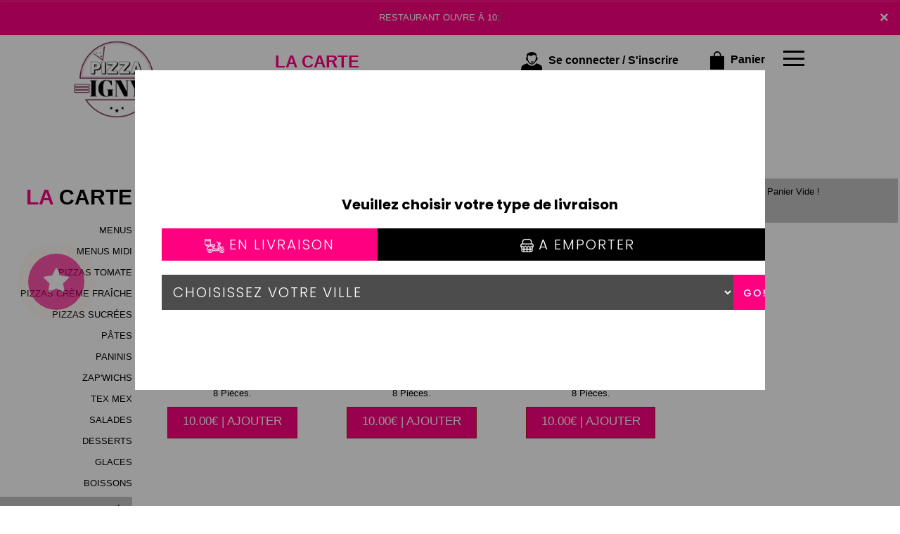

--- FILE ---
content_type: text/html
request_url: https://www.pizzaigny.fr/tex_mex-massy
body_size: 12244
content:

<!-- debut left --->
	  

<!-- end left --->


<!DOCTYPE html>
<html>
<head>

<meta name="google-site-verification" content="Ix6ufiWP7Q8DZj-Kijv3IGdm5eRLa6PGVKdKAkmFqwg" />

<meta name="msvalidate.01" content="7932708C9ECC1D83880FDE10882D867E" />
<meta http-equiv="Content-Type" content="text/html; charset=iso-8859-15">
<meta http-equiv="Content-Type" content="text/html; charset=iso-8859-1">

<meta name="title" content="
Pizza Igny | Livraison pizza et tex mex &agrave; Massy ">
<meta name="description" content="
	 Pizza Igny, Commander pizza par T&eacute;l: 01.69.41.06.38 <br>01.69.53.26.98 | livraison pizza et tex mex &agrave; Massy. Site web r&eacute;alis&eacute; par Des-click.
	  ">

<meta name="keywords" content="
	 Massy, Pizza Igny, livraison pizza, livraison pizzas et burgers, commander une pizza, commander pizza, pizza livr&eacute;e, pizza &agrave; domicile, pizza a domicile, pizza Massy, livraison &agrave; domicile, livraison a domicile,Massy, livraison de pizza &agrave; Massy, pizza, pizzeria, livraison, domicile, rapide, vente, emporter, restaurant avec animation Ã  montpellier, restaurant montpellier, andwichs et burgers,
">

<title>
Pizza Igny | Livraison pizza et tex mex &agrave; Massy</title><meta name="viewport" content="width=device-width, initial-scale=1">
<link rel="icon" href="img/favicon.ico" type="image/x-icon">

<link href="https://fonts.googleapis.com/css?family=Montserrat:400,700" rel="stylesheet">
<link href="https://fonts.googleapis.com/css?family=Great+Vibes" rel="stylesheet">



	<link rel="stylesheet" href="css/owl.carousel.css" />
	<link rel="stylesheet" href="css/owl.theme.default.min.css" />

	<link href="css/fontawesome-all.min.css" rel="stylesheet">
	<link href="css/bootstrap.min.css" rel="stylesheet">
	<link href="css/bootstrap-theme.min.css" rel="stylesheet">
	<link rel="stylesheet" href="css/style-res.css"/>

	<!-- AwesomeFonts -->
<link href="css/font-awesome.css" rel="stylesheet" type="text/css">

	<!-- PageAnimation -->
<link href="style-animation/animate.min.css" rel="stylesheet"/>
<link href="style-animation/style.css" rel="stylesheet"/>

		
<script src="01_includes/01_files/functions.js"></script>



	

</head>
<body>
 <script type="text/javascript" src='popup/js/jQuery/jquery-1.8.3.min.js'></script>
  <script type="text/javascript" src='popup/js/bootstrap.min.js'></script>
	
<!-- headermodel4 -->
<!-- debut header -->
<link href="https://fonts.googleapis.com/css?family=Raleway:200,100,400" rel="stylesheet" type="text/css" />
<script type="text/javascript">
	var TxtRotate = function(el, toRotate, period) {
  this.toRotate = toRotate;
  this.el = el;
  this.loopNum = 0;
  this.period = parseInt(period, 10) || 2000;
  this.txt = '';
  this.tick();
  this.isDeleting = false;
};

TxtRotate.prototype.tick = function() {
  var i = this.loopNum % this.toRotate.length;
  var fullTxt = this.toRotate[i];

  if (this.isDeleting) {
    this.txt = fullTxt.substring(0, this.txt.length - 1);
  } else {
    this.txt = fullTxt.substring(0, this.txt.length + 1);
  }

  this.el.innerHTML = '<span class="wrap">'+this.txt+'</span>';

  var that = this;
  var delta = 150 - Math.random() * 100;

  if (this.isDeleting) { delta /= 2; }

  if (!this.isDeleting && this.txt === fullTxt) {
    delta = this.period;
    this.isDeleting = true;
  } else if (this.isDeleting && this.txt === '') {
    this.isDeleting = false;
    this.loopNum++;
    delta = 200;
  }

  setTimeout(function() {
    that.tick();
  }, delta);
};

window.onload = function() {
  var elements = document.getElementsByClassName('txt-rotate');
  for (var i=0; i<elements.length; i++) {
    var toRotate = elements[i].getAttribute('data-rotate');
    var period = elements[i].getAttribute('data-period');
    if (toRotate) {
      new TxtRotate(elements[i], JSON.parse(toRotate), period);
    }
  }
  // INJECT CSS
  var css = document.createElement("style");
  css.type = "text/css";
  css.innerHTML = ".txt-rotate > .wrap { border-right: 0.08em solid #666 }";
  document.body.appendChild(css);
};
</script>
	<div class="alert">
	  <span class="closebtn" onclick="this.parentElement.style.display='none'; ">&times;</span>

	  <span
     class="txt-rotate"
     data-period="3000"
     data-rotate='[ "RESTAURANT OUVRE À 10:30", "Vous pouvez commander votre repas à partir de 10:30" ]'></span>
  <span style=" position: absolute;  right: 80px;">


	</div>
<!-- end debut header -->


<div class="main-container">
  <div class="hero-section"> 
    <!--		<div id="overlay-hero" onclick="off()"></div>-->
   <!-- <div id="overlay-hero-2"></div>--> <!-- a supprimer -->
    <nav class="navbar navbar-default">
      <div class="container mar-t-30"> 
        <!-- Brand and toggle get grouped for better mobile display -->
        <div class="brand-left">
          <ul class="nav navbar-nav navbar-center">
            <li><a class="navbar-brand" href="index.php"><img src="img/logo.png" alt="logo"></a></li>
          </ul>
        </div>

<!-- type commande -->
<!-- end type commande -->

        <div class="navbar-header">
          <button type="button" class="navbar-toggle collapsed" data-toggle="collapse" data-target="#bs-example-navbar-collapse-1" aria-expanded="false"> <span class="sr-only">Toggle navigation</span> <span class="icon-bar"></span> <span class="icon-bar"></span> <span class="icon-bar"></span> </button>
        </div>
        <!-- Collect the nav links, forms, and other content for toggling -->
        <div class="collapse navbar-collapse" id="bs-example-navbar-collapse-1">
          <ul class="right nav navbar-nav  navbar-right">
            <li data-link="Store">
			<!-- debut la carte -->
											 
											 		<li data-link="Store"><a href="menus-massy" class="la-nav">
			  <div class="wow fadeInDown animated" data-wow-duration="1.5s" data-wow-delay="1s" style="visibility: visible; animation-duration: 1s; animation-delay: 0s; animation-name: fadeInDown;">
				   La Carte
				 </div> 
		  </a> </li>
											 
											 <!-- fin la carte -->
			  </li>
            <li data-link="Store"><a href="#">
              <div class="wow fadeInDown animated" data-wow-duration="1.5s" data-wow-delay="1s" style="visibility: visible; animation-duration: 1s; animation-delay: 0s; animation-name: fadeInDown;"> <img src="img/icon-tel.png" alt=""> <tel style="float: right;">01.69.41.06.38 <br>01.69.53.26.98</tel> </div>
              </a> </li>
			  <!-- debut se connecter -->
	   
	   	      
	  <li data-link="Store" ><a href="votre-compte.php">
			  
		<div class="wow fadeInDown animated" data-wow-duration="2s" data-wow-delay="0s" style="visibility: visible; animation-duration: 2s; animation-delay: 0s; animation-name: fadeInDown;">
			  <img src="img/icon-user.png" alt=""> Se connecter / S'inscrire
			</div>
			</a> </li>	

  
	   <!-- fin se connecter -->

			 
            <li data-link="Store"><a href="coordonnees.php">
              <div class="wow fadeInDown animated" data-wow-duration="2.5s" data-wow-delay="0s" style="visibility: visible; animation-duration: 2.5s; animation-delay: 0s; animation-name: fadeInDown;"> <img src="img/icon-cart.png" alt=""> Panier </div>
              </a> </li>
            <li>
              <div id="mySidenav" class="sidenav">
                <div id="overlay"></div>
                <a href="javascript:void(0)" class="closebtn" onclick="closeNav()">&times;</a> 
                <a href="a-emporter.php">&Agrave; Emporter</a>
                <a href="allergene.php">Allerg&egrave;nes</a>  
                <a href="charte-qualite.php">Charte Qualit&eacute;</a>
                <a href="cgv.php">C.G.V</a>       
                <a href="contact.php">Contact</a>
                <a href="mentions-legales.php">Mentions L&eacute;gales</a>
                <a href="mobile.php">Mobile</a> 
                <a href="fidelites.php">Programme De Fid&eacute;lit&eacute;</a>
                <a href="votre-appreciation.php">Vos Avis</a>
                <a href="zones-de-livraison.php">Zones de Livraison</a>
                   </div>
              <a href="#" class="menu-btn" onclick="openNav()"></a> </li>
          </ul>
        </div>
        <!-- /.navbar-collapse --> 
      </div>
      <!-- /.container-fluid --> 
    </nav>
<!-- fin header --><!-- end fin header -->

<!-- end headermodel4 -->	

<span id='zoneRechargement'></span>


<span id='zonePage'>



  <div class="main-container">
      <div class="row prodPage">
      <div class="col-md-2 col-sm-2">
          <div class="nav-section">
            <h1>La <span>Carte</span></h1>
          <ul>
<barnavfamille><li>
            <p><a href="menus-massy"   title="livraison menus &agrave;  massy" alt="livraison menus &agrave;  massy">MENUS</a></p>
                      </li><li>
            <p><a href="menumidi-massy"   title="livraison menus midi &agrave;  massy" alt="livraison menus midi &agrave;  massy">MENUS MIDI</a></p>
                      </li><li>
            <p><a href="pizzas_tomate-massy"   title="livraison pizzas tomate &agrave;  massy" alt="livraison pizzas tomate &agrave;  massy">PIZZAS TOMATE</a></p>
                      </li><li>
            <p><a href="pizzas_creme_fraiche-massy"   title="livraison PIZZAS CR&Egrave;ME FRA&Icirc;CHE &agrave;  massy" alt="livraison PIZZAS CR&Egrave;ME FRA&Icirc;CHE &agrave;  massy">PIZZAS CR&Egrave;ME FRA&Icirc;CHE</a></p>
                      </li><li>
            <p><a href="pizzas_sucree-massy"   title="livraison PIZZAS SUCR&Eacute;E &agrave;  massy" alt="livraison PIZZAS SUCR&Eacute;E&agrave;  massy">PIZZAS SUCR&Eacute;ES</a></p>
                      </li><li>
            <p><a href="pates-massy"   title="livraison P&Acirc;TES &agrave;  massy" alt="livraison P&Acirc;TES &agrave;  massy">P&Acirc;TES</a></p>
                      </li><li>
            <p><a href="paninis-massy"   title="livraison paninis &agrave;  massy" alt="livraison paninis &agrave;  massy">PANINIS</a></p>
                      </li><li>
            <p><a href="zap_wichs-massy"   title="livraison ZAP&apos;WICHS &agrave;  massy" alt="livraison ZAP&apos;WICHS &agrave;  massy">ZAP&apos;WICHS</a></p>
                      </li><li>
            <p><a href="tex_mex-massy"   title="livraison tex mex &agrave;  massy" alt="livraison tex mex &agrave;  massy">TEX MEX</a></p>
                      </li><li>
            <p><a href="salades-massy"   title="livraison salades &agrave;  massy" alt="livraison salades &agrave;  massy">SALADES</a></p>
                      </li><li>
            <p><a href="desserts-massy"   title="livraison desserts &agrave;  massy" alt="livraison desserts &agrave;  massy">DESSERTS</a></p>
                      </li><li>
            <p><a href="glaces-massy"   title="livraison glaces &agrave;  massy" alt="livraison glaces &agrave;  massy">GLACES</a></p>
                      </li><li>
            <p><a href="boissons-massy"   title="livraison boissons &agrave;  massy" alt="livraison boissons &agrave;  massy">BOISSONS</a></p>
                      </li></barnavfamille>
        </ul>

 <div class="navLinks">
<button id="btn" style="background-color: transparent;">Allerg&egrave;nes <img src="img/icon-allerg.png"></button></div>


  <div class="navLinks">
  	<button id="btnenvie" style="background-color: transparent;">Vos Envies <img src="img/icon-filter.png"></button></div>


<style>
         .popup {
            display: none;
            position: fixed;
            z-index: 1;
            left: 0;
            top: 0;
            width: 100%;
            height: 100%;
            background-color: #F1F1F1;
            background-color: rgba(0,0,0,0.4);
            -webkit-animation-name: fadeIn;
            -webkit-animation-duration: 0.4s;
            animation-name: fadeIn;
            animation-duration: 0.4s
         }
         .popupenvie {
            display: none;
            position: fixed;
            z-index: 1;
            left: 0;
            top: 0;
            width: 100%;
            height: 100%;
            background-color: #F1F1F1;
            background-color: rgba(0,0,0,0.4);
            -webkit-animation-name: fadeIn;
            -webkit-animation-duration: 0.4s;
            animation-name: fadeIn;
            animation-duration: 0.4s
         }
         .popup-content-detail {
            bottom: 0;
            background-color: #1c252c;
            width: 70%;
            -webkit-animation-name: slideIn;
            -webkit-animation-duration: 0.5s;
            animation-name: slideIn;
            animation-duration: 0.5s;
			 margin: 100px auto;
         }
         .end {
            color: white;
            float: right;
            font-size: 26px;
            font-weight: bold;
         }
         .end:hover,
         .end:focus {
            color: #000;
            text-decoration: underline;
            cursor: pointer;
         }
         .popup-header {
            padding: 1px 10px;
            background-color: #1c252c;
            color: white;
         }
         .popup-body {padding: 1px 5px;}
         @-webkit-keyframes slideIn {
            from {bottom: -300px; opacity: 0}
            to {bottom: 0; opacity: 1}
         }
         @keyframes slideIn {
            from {bottom: -300px; opacity: 0}
            to {bottom: 0; opacity: 1}
         }
         @-webkit-keyframes fadeIn {
            from {opacity: 0}
            to {opacity: 1}
         }
         @keyframes fadeIn {
            from {opacity: 0}
            to {opacity: 1}
         }
      </style>
  
      
      <div id="myModal" class="popup">
         <!-- Modal content -->
         <div class="popup-content-detail">
         	  <span class="end">X</span>
            <div class="popup-header">
               <h2>ALLERGENES</h2>
            </div>

		<div class="row popup-allergene">
			<div class="container">
				<div class="col-md-12 col-sm-12">
					<p class="color-brown">Cochez vos allergènes afin de ne voir que les produits que vous pouvez consommer</p>
					<form name="filtrage_allergene" action="chercher.php" method="post">

						<input type="hidden" name="filtre_allerg" value="true">
					<div class="popup-checkboxes">
						            <div class="popUpSmRdo">
            	<input type="hidden" name="nomallergene_1" value="GLUTEN" >
              <input type="checkbox" name="allergene[]" value="1" style="-webkit-appearance:none;">
              <img src="produit/allergene/aller_1.png" alt=""/>
              <p>GLUTEN</p>
            </div>
       
                   <div class="popUpSmRdo">
            	<input type="hidden" name="nomallergene_2" value="CRUSTACES" >
              <input type="checkbox" name="allergene[]" value="2" style="-webkit-appearance:none;">
              <img src="produit/allergene/aller_2.png" alt=""/>
              <p>CRUSTACES</p>
            </div>
       
                   <div class="popUpSmRdo">
            	<input type="hidden" name="nomallergene_3" value="OEUFS" >
              <input type="checkbox" name="allergene[]" value="3" style="-webkit-appearance:none;">
              <img src="produit/allergene/aller_3.png" alt=""/>
              <p>OEUFS</p>
            </div>
       
                   <div class="popUpSmRdo">
            	<input type="hidden" name="nomallergene_4" value="POISSONS" >
              <input type="checkbox" name="allergene[]" value="4" style="-webkit-appearance:none;">
              <img src="produit/allergene/aller_4.png" alt=""/>
              <p>POISSONS</p>
            </div>
       
                   <div class="popUpSmRdo">
            	<input type="hidden" name="nomallergene_5" value="ARACHIDES" >
              <input type="checkbox" name="allergene[]" value="5" style="-webkit-appearance:none;">
              <img src="produit/allergene/aller_5.png" alt=""/>
              <p>ARACHIDES</p>
            </div>
       
                   <div class="popUpSmRdo">
            	<input type="hidden" name="nomallergene_6" value="SOJA" >
              <input type="checkbox" name="allergene[]" value="6" style="-webkit-appearance:none;">
              <img src="produit/allergene/aller_6.png" alt=""/>
              <p>SOJA</p>
            </div>
       
                   <div class="popUpSmRdo">
            	<input type="hidden" name="nomallergene_7" value="LAIT" >
              <input type="checkbox" name="allergene[]" value="7" style="-webkit-appearance:none;">
              <img src="produit/allergene/aller_7.png" alt=""/>
              <p>LAIT</p>
            </div>
       
                   <div class="popUpSmRdo">
            	<input type="hidden" name="nomallergene_8" value="FRUITS A COQUES" >
              <input type="checkbox" name="allergene[]" value="8" style="-webkit-appearance:none;">
              <img src="produit/allergene/aller_8.png" alt=""/>
              <p>FRUITS A COQUES</p>
            </div>
       
                   <div class="popUpSmRdo">
            	<input type="hidden" name="nomallergene_9" value="CELERI" >
              <input type="checkbox" name="allergene[]" value="9" style="-webkit-appearance:none;">
              <img src="produit/allergene/aller_9.png" alt=""/>
              <p>CELERI</p>
            </div>
       
                   <div class="popUpSmRdo">
            	<input type="hidden" name="nomallergene_10" value="MOUTARDE" >
              <input type="checkbox" name="allergene[]" value="10" style="-webkit-appearance:none;">
              <img src="produit/allergene/aller_10.png" alt=""/>
              <p>MOUTARDE</p>
            </div>
       
                   <div class="popUpSmRdo">
            	<input type="hidden" name="nomallergene_11" value="SESAME" >
              <input type="checkbox" name="allergene[]" value="11" style="-webkit-appearance:none;">
              <img src="produit/allergene/aller_11.png" alt=""/>
              <p>SESAME</p>
            </div>
       
                   <div class="popUpSmRdo">
            	<input type="hidden" name="nomallergene_12" value="SULFITES" >
              <input type="checkbox" name="allergene[]" value="12" style="-webkit-appearance:none;">
              <img src="produit/allergene/aller_12.png" alt=""/>
              <p>SULFITES</p>
            </div>
       
                   <div class="popUpSmRdo">
            	<input type="hidden" name="nomallergene_13" value="LUPIN" >
              <input type="checkbox" name="allergene[]" value="13" style="-webkit-appearance:none;">
              <img src="produit/allergene/aller_13.png" alt=""/>
              <p>LUPIN</p>
            </div>
       
                   <div class="popUpSmRdo">
            	<input type="hidden" name="nomallergene_14" value="MOLLUSQUES" >
              <input type="checkbox" name="allergene[]" value="14" style="-webkit-appearance:none;">
              <img src="produit/allergene/aller_14.png" alt=""/>
              <p>MOLLUSQUES</p>
            </div>
       
            <div class="clearfix"></div>
					</div>
					<div class="btn-width cta-btn" id="cl-effect-2"><a href="#cl-effect-2" 
						onclick="document.filtrage_allergene.submit();"><span data-hover="Filtrer">Filtrer</span></a></div>
				</form>
					
				</div>
			</div>
		</div>


         </div>
      </div>


     <div id="myModalenvie" class="popupenvie" >
         <!-- Modal content -->
         <div class="popup-content-detail">
         	  <span class="end">X</span>
            <div class="popup-header">
               <h2>Vos Envies</h2>
            </div>



		<div class="row popup-allergene">
			<div class="container">
				<div class="col-md-12 col-sm-12">
					<p class="color-brown">Cochez vos envies..</p>
		<form name="filtrage_envies" action="chercher.php" method="post">

			<input type="hidden" name="filtre_envies" value="true">
					<div class="popup-checkboxes">
         
 <div class="popUpSmRdo">
         <input type="checkbox" name="terme[]" value="ANCHOIS" style="-webkit-appearance:none;">
         <img src="produit/2712_192.png" alt="" width="30px" height="30px" />
         <p>ANCHOIS</p>
  </div>

	 <div class="popUpSmRdo">
         <input type="checkbox" name="terme[]" value="THON" style="-webkit-appearance:none;">
         <img src="produit/2712_193.png" alt="" width="30px" height="30px" />
         <p>THON</p>
  </div>

	 <div class="popUpSmRdo">
         <input type="checkbox" name="terme[]" value="JAMBON" style="-webkit-appearance:none;">
         <img src="produit/2712_194.png" alt="" width="30px" height="30px" />
         <p>JAMBON</p>
  </div>

	 <div class="popUpSmRdo">
         <input type="checkbox" name="terme[]" value="SAUMON" style="-webkit-appearance:none;">
         <img src="produit/2712_197.png" alt="" width="30px" height="30px" />
         <p>SAUMON</p>
  </div>

	 <div class="popUpSmRdo">
         <input type="checkbox" name="terme[]" value="POULET" style="-webkit-appearance:none;">
         <img src="produit/2712_199.png" alt="" width="30px" height="30px" />
         <p>POULET</p>
  </div>

	 <div class="popUpSmRdo">
         <input type="checkbox" name="terme[]" value="MERGUEZ" style="-webkit-appearance:none;">
         <img src="produit/2712_200.png" alt="" width="30px" height="30px" />
         <p>MERGUEZ</p>
  </div>

	 <div class="popUpSmRdo">
         <input type="checkbox" name="terme[]" value="VIANDE HACHEE" style="-webkit-appearance:none;">
         <img src="produit/2712_201.png" alt="" width="30px" height="30px" />
         <p>VIANDE HACHEE</p>
  </div>

	 <div class="popUpSmRdo">
         <input type="checkbox" name="terme[]" value="CHEVRE" style="-webkit-appearance:none;">
         <img src="produit/2712_196.png" alt="" width="30px" height="30px" />
         <p>CHEVRE</p>
  </div>

	 <div class="popUpSmRdo">
         <input type="checkbox" name="terme[]" value="BOURSIN" style="-webkit-appearance:none;">
         <img src="produit/2712_198.png" alt="" width="30px" height="30px" />
         <p>BOURSIN</p>
  </div>

	 <div class="popUpSmRdo">
         <input type="checkbox" name="terme[]" value="CHAMPIGNONS" style="-webkit-appearance:none;">
         <img src="produit/2712_195.png" alt="" width="30px" height="30px" />
         <p>CHAMPIGNONS</p>
  </div>

	     <div class="clearfix"></div>

</div>

	<div class="btn-width cta-btn" id="cl-effect-2"><a href="#cl-effect-2" 
						onclick="document.filtrage_envies.submit();"><span data-hover="Filtrer">Filtrer</span></a></div>
				</form>
					
				</div>
			</div>
		</div>

            
            <div class="popup-body">
             
            </div>
	
         </div>
      </div>


      <script>
         
         var popup = document.getElementById('myModal');
         var myBytton = document.getElementById("btn");
         var span = document.getElementsByClassName("end")[0];
           var span1 = document.getElementsByClassName("end")[1];
          var popupenvie = document.getElementById('myModalenvie');
          var myByttonenvie = document.getElementById("btnenvie");

         myByttonenvie.onclick = function() {
            popupenvie.style.display = "block";
         }

         myBytton.onclick = function() {
            popup.style.display = "block";
         }
         span.onclick = function() {
            popup.style.display = "none";
      
         }
         span1.onclick = function() {
             popupenvie.style.display = "none";
           
         }
         window.onclick = function(event) {
            if (event.target == popup) {
               popup.style.display = "none";
               popupenvie.style.display = "none";
               
            }
         }

         
       
      </script>


          <!--   <div class="navLinks"><a a data-url="allergene_filtrage.php" data-title="Connexion" class="whiteColor clickPizza" data-width="600px" data-height="550px">Allergene <img src="img/icon-allerg.png" alt=""></a></div> -->








        </div>
      </div>
      <div class="col-md-7 col-sm-7">
        <div class="row" >
          <div class="prodTitles">TEX MEX</div>




  



<style>
body {font-family: Arial, Helvetica, sans-serif; display:block;}

/* The Modal (background) */


</style>
<div class="animation-btn">
	<a class="model-btn" id="btnetoile" ><i class="fa fa-star fa-3x"></i></a>
</div>
<!--div class="modal-overlay" id="myModaletoile">
  <div class="modal">
    
    <a class="close-modal" id="close-modal">
    
    </a>

    <div>
      <h3></h3>
<p style="margin-top:100px; " ></p>
    </div>
    
  </div>
</div-->
<div id="myModaletoile" class="modal1">

  <!-- Modal content -->
  <div class="modal-content1">
    <span class="close">&times;</span>
     <br><center><h3 style="color: white;"></h3>
     
<p style="margin-top:100px;color:white; " ></p></center>
  </div>

</div>
	<script>
// Get the modal
var modal = document.getElementById("myModaletoile");

// Get the button that opens the modal
var btn = document.getElementById("btnetoile");

// Get the <span> element that closes the modal
var span = document.getElementsByClassName("close")[0];

// When the user clicks the button, open the modal 
btn.onclick = function() {
  modal.style.display = "block";
}

// When the user clicks on <span> (x), close the modal
span.onclick = function() {
  modal.style.display = "none";
}

// When the user clicks anywhere outside of the modal, close it

</script>

 

<!-- modal -->
<!-- overlay -->


 <!--script>
         
         var popupetoile = document.getElementById('myModaletoile');
         var myByttonetoile = document.getElementById("btnetoile");
         var spanetoile = document.getElementById("close-modal");

         myByttonetoile.onclick = function() {
         	
            //popupetoile.style.display = "one";
          var elements = $('.modal-overlay, .modal');
             elements.addClass('active');
         }
 
         spanetoile.onclick = function() {
        	  var elements1 = $('.modal-overlay, .modal');
                elements1.removeClass('active');
      
         }
       
    
       
      </script-->



<script>
 function affiche_taille(idproduit)
 {
       var idtaille=document.getElementById("id_taille"+idproduit).value;

       var prixtaille=document.getElementById("prixtaille"+idproduit+"_"+idtaille).value;  

     
       var htmlfinal=prixtaille+" | AJOUTER";
  
        $('#prix'+idproduit).html(htmlfinal);
 	
 }


function descriaff(id_produit)
{

  if ($("#papersheet"+id_produit).hasClass("opened")) {

     $("#papersheet"+id_produit).stop().removeClass("opened");
    
  } else {

   $("#papersheet"+id_produit).stop().addClass("opened");
    
  }

 

}

</script>
	


		 <input type="hidden" name="id_famille" value="4">
			<input type="hidden" name="id_produit" value="136">
			
		<div class="col-md-4 col-sm-6 col-xs-12">
						<div class="wow animated" data-wow-duration="1s" data-wow-delay="1s" style="visibility: visible; animation-duration: 1s; animation-delay: 1s; animation-name: fadeIn;" >
						<div class="mainProd">
							<div class="prod-box">
                                 
                               	   <div class="papersheet  " id="papersheet136">
									  <!-- Action Trigger -->
									  <div class="papersheet__trigger" onclick ="descriaff(136);">
									  <!-- Icon -->
										<i class="fa fa-info-circle fa-2x papersheet__trigger-icon" viewBox="0 0 24 24"></i>
									  </div>
									  <!-- Face 1 -->
									  <div class="papersheet__face-item animated fadeInUp desc-area">
										<p>8 Pièces
Servis avec potatoes et sauce barbecue.</p>
									  </div>

									</div> 

								
								<img src="produit/2712_136.png" alt="product" class="img-responsive">
							</div>	

<h2 style="display: block;"><strong>8<span> WINGS</span></strong></h2>

8 Pièces.

			            
						
								  

				  <div class="clearfix"></div>
							<div class="wow animated" data-wow-duration="1.5s" data-wow-delay="1s" style="visibility: visible; animation-duration: 1.5s; animation-delay: 1s; animation-name: fadeInUp;">
							<div class="btnComander">
																<a href="#prodDiv136"   onclick="javascript:AddToCart('Valider',136, 4,0, 1);" >10.00&euro; | AJOUTER</a>

								 
							   
							</div> 
								</div> 
							<div class="clearfix"></div> 
                       
  
		      
 </div>
					</div>
						</div>


		 <input type="hidden" name="id_famille" value="4">
			<input type="hidden" name="id_produit" value="137">
			
		<div class="col-md-4 col-sm-6 col-xs-12">
						<div class="wow animated" data-wow-duration="1s" data-wow-delay="1s" style="visibility: visible; animation-duration: 1s; animation-delay: 1s; animation-name: fadeIn;" >
						<div class="mainProd">
							<div class="prod-box">
                                 
                               	   <div class="papersheet  " id="papersheet137">
									  <!-- Action Trigger -->
									  <div class="papersheet__trigger" onclick ="descriaff(137);">
									  <!-- Icon -->
										<i class="fa fa-info-circle fa-2x papersheet__trigger-icon" viewBox="0 0 24 24"></i>
									  </div>
									  <!-- Face 1 -->
									  <div class="papersheet__face-item animated fadeInUp desc-area">
										<p>8 Pièces
Servis avec potatoes et sauce barbecue.</p>
									  </div>

									</div> 

								
								<img src="produit/2712_137.png" alt="product" class="img-responsive">
							</div>	

<h2 style="display: block;"><strong>8<span> NUGGETS</span></strong></h2>

8 Pièces.

			            
						
								  

				  <div class="clearfix"></div>
							<div class="wow animated" data-wow-duration="1.5s" data-wow-delay="1s" style="visibility: visible; animation-duration: 1.5s; animation-delay: 1s; animation-name: fadeInUp;">
							<div class="btnComander">
																<a href="#prodDiv137"   onclick="javascript:AddToCart('Valider',137, 4,0, 1);" >10.00&euro; | AJOUTER</a>

								 
							   
							</div> 
								</div> 
							<div class="clearfix"></div> 
                       
  
		      
 </div>
					</div>
						</div>


		 <input type="hidden" name="id_famille" value="4">
			<input type="hidden" name="id_produit" value="138">
			
		<div class="col-md-4 col-sm-6 col-xs-12">
						<div class="wow animated" data-wow-duration="1s" data-wow-delay="1s" style="visibility: visible; animation-duration: 1s; animation-delay: 1s; animation-name: fadeIn;" >
						<div class="mainProd">
							<div class="prod-box">
                                 
                               	   <div class="papersheet  " id="papersheet138">
									  <!-- Action Trigger -->
									  <div class="papersheet__trigger" onclick ="descriaff(138);">
									  <!-- Icon -->
										<i class="fa fa-info-circle fa-2x papersheet__trigger-icon" viewBox="0 0 24 24"></i>
									  </div>
									  <!-- Face 1 -->
									  <div class="papersheet__face-item animated fadeInUp desc-area">
										<p>8 Pièces
Servis avec potatoes et sauce barbecue.</p>
									  </div>

									</div> 

								
								<img src="produit/2712_138.png" alt="product" class="img-responsive">
							</div>	

<h2 style="display: block;"><strong>8<span> TENDERS</span></strong></h2>

8 Pièces.

			            
						
								  

				  <div class="clearfix"></div>
							<div class="wow animated" data-wow-duration="1.5s" data-wow-delay="1s" style="visibility: visible; animation-duration: 1.5s; animation-delay: 1s; animation-name: fadeInUp;">
							<div class="btnComander">
																<a href="#prodDiv138"   onclick="javascript:AddToCart('Valider',138, 4,0, 1);" >10.00&euro; | AJOUTER</a>

								 
							   
							</div> 
								</div> 
							<div class="clearfix"></div> 
                       
  
		      
 </div>
					</div>
						</div>









<script>

/*** à voir ***/
function ignorer(){
	// $('body,html').animate({scrollTop: 0}, 800);
	$("#zoneRechargement").empty();
	$("#zonePage").show();
}

function ShowPopup(x)
{
	document.getElementById("popup").innerHTML=x;
	document.getElementById("popup").style.display="block";
	setTimeout('HidePopup()', 3000);
}
function HidePopup()
{
	document.getElementById("popup").style.display="none";
}
/***********************/

function obligatoireAlert(classHTML,msgAlert){
	var total = 0, aa=true;
    $('.'+classHTML).each(function(i, n) {
		tabnbre=$(this).data("tabnbre");
		if($(this).data("with-check")){
				if($("."+$(this).data("verif-input")+":checked").length){
					
				}else{
				alert(msgAlert[classHTML]);
				$("a[href='"+$(this).data("href")+"']").click();
				aa=false;
				return false;
				}
		}else{
			
			total = parseInt($(this).val(), 10);
			var som=0;
			var inputQte=$('.inputQte'+tabnbre).filter(function() {
				return parseInt($(this).val()) > 0;
			});
			if(inputQte.length>0){
				inputQte.each(function( value ) {
					som+=parseInt($(this).val());
				});
			}
			if(som!=total&&total>0){
				alert(msgAlert[classHTML]);
				$("a[href='"+$(this).data("href")+"']").click();
				aa=false;
				return false;
			}
		}
    });
	return aa;
}
function AddToCart(action,test,test2,test3,test4)
{
    var indice=-1;
	var ingredients = Array();
    var composants = Array();
	var sans = Array();
	var sanshidden = Array();
    var nomcomposant = Array();
    var prixcomposant = Array();
	var composants_famil = Array();
	var taille_menu = Array();
	var accompagnement = Array();
	var accomp = {};
	var famille_achat = Array();
	var famille_offert = Array();
	var taille_achat = Array();
	var taille_offert = Array();
	var composants_achat = Array();
	var composants_offre = Array();
    var test_nbr_accomp=0;
	
 $.each($("input[name='accompagnement[]']"), function(){ 

 	accompagnement.push($(this).val());
    var accpagnementtt=$(this).val();


 $.each($("input[name='"+accpagnementtt+"accomp[]']"), function(){ 

var accomp_p=$(this).val();




if($("#qtprod"+$(this).val()).val()>0){



			for (i = 0; i < $("#qtprod"+$(this).val()).val(); i++) {

						if(typeof accomp["accomp"+accpagnementtt] === "undefined"){
							accomp["accomp"+accpagnementtt]="";
						}
						accomp["accomp"+accpagnementtt]+=accomp_p+"|";

					
					}
				}else{

				}

			 });	


 });






 $.each($("input[name='sans[]']:not(:checked)"), function(){sans.push($(this).val());});
/**************************************/
  	var test_compo_nbre=0;


            $.each($("input[name='composants_famil[]']"), function(){
          
                 var comp_famil=$(this).val();
            $.each($("input[name='"+$(this).val()+"composants[]']"), function(){

				if($("#qtprod"+$(this).val()).val()>0){

					for (i = 0; i < $("#qtprod"+$(this).val()).val(); i++) { 
						var idcompo=$(this).val();

					composants.push($(this).val());
					composants_famil.push(comp_famil);
					taille_menu.push($("#idtaille"+idcompo).val()); 
					nomcomposant.push($("#"+comp_famil+"nomaccomp"+idcompo).val());
					prixcomposant.push($("#"+comp_famil+"prixaccomp"+idcompo).val()); 
					test_compo_nbre++;
					}
				}else{

				}
			});
	});
 $.each($("input[name='ingredients[]']:checked"), function(){ ingredients.push($(this).val()); });







 $.each($("input[name='famille_achat[]']"), function(){
       
       var familleachat=$(this).val();
    
       var tailleachat=$("#taille_achat"+$(this).val()).val();

         

        $.each($("input[id='composants_achat"+familleachat+"[]']"), function(){
				

				if($("#qtprodacht"+$(this).val()).val()>0){

					for (i = 0; i < $("#qtprodacht"+$(this).val()).val(); i++) {
						composants_achat.push($(this).val());
						famille_achat.push(familleachat);
						taille_achat.push(tailleachat);
					}

				}else{
					
				}
       });
 
 });




 $.each($("input[name='famille_offert[]']"), function(){
       
       var familleoffert=$(this).val();

       var tailleoffert=$("#taille_offert"+$(this).val()).val();
       
        $.each($("input[id='composants_offre"+familleoffert+"[]']"), function(){
				
				if($("#qtprodoffr"+$(this).val()).val()>0){
					for (i = 0; i < $("#qtprodoffr"+$(this).val()).val(); i++) {
						composants_offre.push($(this).val());
						famille_offert.push(familleoffert);
						taille_offert.push(tailleoffert);
					}
				}else{
					
				}
       });
  });



	
$.get("func.php", {

		action: action,
		id_produit_var: test,
		famille_var: test2,
		taille_var: test3,
		quant_var: test4,
		ingredients: ingredients,
		id_taille: taille_menu,
        composants: composants,
		sans: sans,
		sanshidden: sanshidden,
		composants_famil: composants_famil,
		nomcomposant: nomcomposant,
		prixcomposant: prixcomposant,
		accompagnement: accompagnement,
		accomp: accomp,
		famille_achat: famille_achat,
		famille_offert: famille_offert,
		taille_achat: taille_achat,
		taille_offert: taille_offert,
		composants_achat: composants_achat,
		composants_offre: composants_offre,
		indice: indice
      }, function(response){

        $('#Cart').fadeOut();
        setTimeout("finishAjax('Cart', '"+escape(response)+"');", 500);
        setTimeout("ignorer();", 1500);


      });
	
}



function Adddetalil(f,p,t,q)
{
	var test=f;
    var test2=p;
	var test3=t;
	if(t>0) 
	test3 = t;
	 var test4=q;

$.ajax({
type: "GET",
url: "ajout.php?id_famille="+test+"&id_produit="+test2+"&id_taille="+test3+"&qte="+test4,
dataType : "html",
error:function(msg, string){
alert( "Error !: " + string );
},
success:function(data){
$("#zonePage").hide();
//$("#zonePage").hide();
$("#zoneRechargement").html(data);
///$("#zoneRechargement").html(data);
var target = $("#zoneRechargement");
 $('html,body').animate({scrollTop:target.offset().top-150}, 1000);

}
});


}

</script>





	</div>
				</div>



			<div class="col-md-3 col-sm-3">
				<div class="panierArea">
					
					<div id="Cart" style="display: block;">
							<div >
									
								





										<div id="Cart" >
				  
                                        <div class="panierDetial">
										<center>	Panier Vide !</center>
										</div>
								
								</div>

					  </div>
		 
								<div class="clearfix"></div>
								
				  </div>

				</div> <!-- panierArea -->
			</div>
		</div>
</div>
<div class="footer">
			<div class="row">



<script>
function quantities(x,y,z)
{
	var test=x;
    var test2=y;
	var test3=z;
$.get("plusmoin.php", {
		index: test,
		mod_qte: test2,
		checkout: test3
      }, function(response){
        $('#Cart').fadeOut();
        setTimeout("finishAjax('Cart', '"+escape(response)+"')", 500);
      });
	//setTimeout("window.parent.tb_remove(); ",600);
}
function quantitiesoffre(x,y,z)
{
	var test=x;
    var test2=y;
	var test3=z;
$.get("plusmoin.php", {
		indexoffre: test,
		mod_qteoffre: test2,
		checkout: test3
      }, function(response){
        $('#Cart').fadeOut();
        setTimeout("finishAjax('Cart', '"+escape(response)+"')", 500);
      });
	//setTimeout("window.parent.tb_remove(); ",600);
}
function quantitiesch(k,z)
{
	var test=k;
     var test2=z;
$.get("plusmoinch.php", {
		index: test,
		mod_qte: test2
      }, function(response){
        $('#Cartch').fadeOut();
        setTimeout("finishAjax('Cartch', '"+escape(response)+"')", 300);
		quantities(k,z,0);
      });
	//setTimeout("window.parent.tb_remove(); ",600);
}
</script>	</span>



<script type="text/javascript">
function control_emailing() {

 
  
    if(document.forms.form2.email_new.value=="") {
  alert("Veuillez saisir votre email.");
  document.forms.form2.email_new.focus();
  return false;
    }
    if(!document.forms.form2.email_new.value.match("^.+@.+\..+$")) {
  alert("Veuillez saisir votre email valide.");
  document.forms.form2.email_new.focus();
  return false;
    }
  
   if(document.forms.form2.mobile_new.value=="") {
  alert("Veuillez saisir votre num\351ro de t\351l\351phone.");
  document.forms.form2.mobile_new.focus();
  return false;
    }
  if(isNaN(document.forms.form2.mobile_new.value)) {
  alert("Veuillez saisir votre num\351ro de t\351l\351phone correct.");
  document.forms.form2.mobile_new.focus();
  return false;
   }
else 
{
  document.form2.submit();
  return true;

}

}


function comd_ligne() {
  
  var comdfooter = document.getElementById("comdfooter");

            if (comdfooter.style.display == "") {
				
              comdfooter.style.display = "none";
            } 
			else {
                comdfooter.style.display = "";
            }
}


</script>

<div class="clearfix"></div>
				<div class="row greyBg">
					<p>&copy; 2020 - <a href="index.php"><rs>Pizza Igny</rs></a> - Cr&eacute;ation site web par <a href="https://www.des-click.com/" target="_blank">Des-click</a>  -  <a href="#comdfooter" onclick="comd_ligne();" title="Commander en ligne pizza&agrave;  massy" alt="Commander en ligne pizza&agrave;  massy">Commander en ligne</a> </p>
        		</div>
		 </div>
    </div>
       


<div class="footertinyLinks" id="comdfooter" style="display:none;">
<center> 
               <a href="livraison-pizza-igny" style="text-decoration:none;font-size: 10px; font-family: Verdana; font-weight: normal;" title="commander Pizza &agrave; Igny" alt="commander Pizza &agrave; Igny">commander Pizza &agrave; Igny |</a>
                   <a href="livraison-pizza-bievres" style="text-decoration:none;font-size: 10px; font-family: Verdana; font-weight: normal;" title="commander Pizza &agrave; Bievres" alt="commander Pizza &agrave; Bievres">commander Pizza &agrave; Bievres |</a>
                   <a href="livraison-pizza-massy" style="text-decoration:none;font-size: 10px; font-family: Verdana; font-weight: normal;" title="commander Pizza &agrave; Massy" alt="commander Pizza &agrave; Massy">commander Pizza &agrave; Massy |</a>
                   <a href="livraison-pizza-palaiseau" style="text-decoration:none;font-size: 10px; font-family: Verdana; font-weight: normal;" title="commander Pizza &agrave; Palaiseau" alt="commander Pizza &agrave; Palaiseau">commander Pizza &agrave; Palaiseau |</a>
                   <a href="livraison-pizza-saclay" style="text-decoration:none;font-size: 10px; font-family: Verdana; font-weight: normal;" title="commander Pizza &agrave; Saclay" alt="commander Pizza &agrave; Saclay">commander Pizza &agrave; Saclay |</a>
                   <a href="livraison-pizza-verrieres-le-buisson" style="text-decoration:none;font-size: 10px; font-family: Verdana; font-weight: normal;" title="commander Pizza &agrave; Verrieres-le-Buisson" alt="commander Pizza &agrave; Verrieres-le-Buisson">commander Pizza &agrave; Verrieres-le-Buisson |</a>
                   <a href="livraison-pizza-vauhallan-193930" style="text-decoration:none;font-size: 10px; font-family: Verdana; font-weight: normal;" title="commander Pizza &agrave; Vauhallan 193930" alt="commander Pizza &agrave; Vauhallan 193930">commander Pizza &agrave; Vauhallan 193930 |</a>
                     </center><br><center>
                  <a href="restaurant-pizza-igny" style="text-decoration:none;font-size: 10px; font-family: Verdana; font-weight: normal;" title="Pizza Igny" alt="Pizza Igny">Pizza Igny | </a>
                   <a href="restaurant-pizza-bievres" style="text-decoration:none;font-size: 10px; font-family: Verdana; font-weight: normal;" title="Pizza Bievres" alt="Pizza Bievres">Pizza Bievres | </a>
                   <a href="restaurant-pizza-massy" style="text-decoration:none;font-size: 10px; font-family: Verdana; font-weight: normal;" title="Pizza Massy" alt="Pizza Massy">Pizza Massy | </a>
                   <a href="restaurant-pizza-palaiseau" style="text-decoration:none;font-size: 10px; font-family: Verdana; font-weight: normal;" title="Pizza Palaiseau" alt="Pizza Palaiseau">Pizza Palaiseau | </a>
                   <a href="restaurant-pizza-saclay" style="text-decoration:none;font-size: 10px; font-family: Verdana; font-weight: normal;" title="Pizza Saclay" alt="Pizza Saclay">Pizza Saclay | </a>
                   <a href="restaurant-pizza-verrieres-le-buisson" style="text-decoration:none;font-size: 10px; font-family: Verdana; font-weight: normal;" title="Pizza Verrieres-le-Buisson" alt="Pizza Verrieres-le-Buisson">Pizza Verrieres-le-Buisson | </a>
                   <a href="restaurant-pizza-vauhallan-193930" style="text-decoration:none;font-size: 10px; font-family: Verdana; font-weight: normal;" title="Pizza Vauhallan 193930" alt="Pizza Vauhallan 193930">Pizza Vauhallan 193930 | </a>
              
      </center><br><center>
     
               <a href="restaurant-livraison-pizza-igny" style="text-decoration:none;font-size: 10px; font-family: Verdana; font-weight: normal;" title="Livraison Pizza Igny" alt="Livraison Pizza Igny">Livraison Pizza Igny | </a>
                   <a href="restaurant-livraison-pizza-bievres" style="text-decoration:none;font-size: 10px; font-family: Verdana; font-weight: normal;" title="Livraison Pizza Bievres" alt="Livraison Pizza Bievres">Livraison Pizza Bievres | </a>
                   <a href="restaurant-livraison-pizza-massy" style="text-decoration:none;font-size: 10px; font-family: Verdana; font-weight: normal;" title="Livraison Pizza Massy" alt="Livraison Pizza Massy">Livraison Pizza Massy | </a>
                   <a href="restaurant-livraison-pizza-palaiseau" style="text-decoration:none;font-size: 10px; font-family: Verdana; font-weight: normal;" title="Livraison Pizza Palaiseau" alt="Livraison Pizza Palaiseau">Livraison Pizza Palaiseau | </a>
                   <a href="restaurant-livraison-pizza-saclay" style="text-decoration:none;font-size: 10px; font-family: Verdana; font-weight: normal;" title="Livraison Pizza Saclay" alt="Livraison Pizza Saclay">Livraison Pizza Saclay | </a>
                   <a href="restaurant-livraison-pizza-verrieres-le-buisson" style="text-decoration:none;font-size: 10px; font-family: Verdana; font-weight: normal;" title="Livraison Pizza Verrieres-le-Buisson" alt="Livraison Pizza Verrieres-le-Buisson">Livraison Pizza Verrieres-le-Buisson | </a>
                   <a href="restaurant-livraison-pizza-vauhallan-193930" style="text-decoration:none;font-size: 10px; font-family: Verdana; font-weight: normal;" title="Livraison Pizza Vauhallan 193930" alt="Livraison Pizza Vauhallan 193930">Livraison Pizza Vauhallan 193930 | </a>
         
      <!-- debut modif  -->
  
  <br>  <br>
 
       <a href='https://www.des-click.com/creation-site-internet.php' target="_blank" style="text-decoration:none;font-size: 10px; font-family: Verdana; font-weight: normal;color:#fff">Cr&eacute;ation site internet</a>&nbsp;&nbsp;&nbsp;
       
       <a href='https://www.des-click.com/application' target="_blank" style="text-decoration:none;font-size: 10px; font-family: Verdana; font-weight: normal;color:#fff">Cr&eacute;ation Application</a>&nbsp;&nbsp;&nbsp;
       
       <a href='https://www.des-click.com/marketing-digital' target="_blank" style="text-decoration:none;font-size: 10px; font-family: Verdana; font-weight: normal;color:#fff">Marketing Digital</a>&nbsp;&nbsp;&nbsp;
       
       <a href='https://www.des-click.com/menu-board-dynamique' target="_blank" style="text-decoration:none;font-size: 10px; font-family: Verdana; font-weight: normal;color:#fff">Menu Boards Dynamiques</a>&nbsp;&nbsp;&nbsp;
       
       <a href='https://www.des-click.com/referencement_naturel' target="_blank" style="text-decoration:none;font-size: 10px; font-family: Verdana; font-weight: normal;color:#fff">Agence De R&eacute;f&eacute;rencement</a>&nbsp;&nbsp;&nbsp;
       
       <a href='https://www.des-click.com/creation-site-internet.php' target="_blank" style="text-decoration:none;font-size: 10px; font-family: Verdana; font-weight: normal;color:#fff">Cr&eacute;ation Site Internet pour restaurant</a>&nbsp;&nbsp;&nbsp;
       
       <a href='https://www.des-click.com/application' target="_blank" style="text-decoration:none;font-size: 10px; font-family: Verdana; font-weight: normal;color:#fff">Cr&eacute;ation Application pour restaurant</a>&nbsp;&nbsp;&nbsp;
       
       <a href='https://www.des-click.com/marketing-digital' target="_blank" style="text-decoration:none;font-size: 10px; font-family: Verdana; font-weight: normal;color:#fff">Marketing Digital pour restaurant</a>&nbsp;&nbsp;&nbsp;
       
       <a href='https://www.des-click.com/menu-board-dynamique' target="_blank" style="text-decoration:none;font-size: 10px; font-family: Verdana; font-weight: normal;color:#fff">Menu Boards Dynamiques pour restaurant</a>&nbsp;&nbsp;&nbsp;
       
       <a href='https://www.des-click.com/referencement_naturel' target="_blank" style="text-decoration:none;font-size: 10px; font-family: Verdana; font-weight: normal;color:#fff">Agence De R&eacute;f&eacute;rencement pour restaurant</a>&nbsp;&nbsp;&nbsp;
       
       <a href='https://www.des-click.com/site-restaurant-fastfood' target="_blank" style="text-decoration:none;font-size: 10px; font-family: Verdana; font-weight: normal;color:#fff">Cr&eacute;ation Site Internet pour fastfood</a>&nbsp;&nbsp;&nbsp;
       
       <a href='https://www.des-click.com/site-restaurant-fastfood' target="_blank" style="text-decoration:none;font-size: 10px; font-family: Verdana; font-weight: normal;color:#fff">Cr&eacute;ation Application pour fastfood</a>&nbsp;&nbsp;&nbsp;
       
       <a href='https://www.des-click.com/site-restaurant-fastfood' target="_blank" style="text-decoration:none;font-size: 10px; font-family: Verdana; font-weight: normal;color:#fff">Marketing Digital pour fastfood</a>&nbsp;&nbsp;&nbsp;
       
       <a href='https://www.des-click.com/site-restaurant-fastfood' target="_blank" style="text-decoration:none;font-size: 10px; font-family: Verdana; font-weight: normal;color:#fff">Menu Boards Dynamiques pour fastfood</a>&nbsp;&nbsp;&nbsp;
       
       <a href='https://www.des-click.com/site-restaurant-fastfood' target="_blank" style="text-decoration:none;font-size: 10px; font-family: Verdana; font-weight: normal;color:#fff">Agence De R&eacute;f&eacute;rencement pour fastfood</a>&nbsp;&nbsp;&nbsp;
       
       <a href='https://www.des-click.com/site-pizzeria' target="_blank" style="text-decoration:none;font-size: 10px; font-family: Verdana; font-weight: normal;color:#fff">Cr&eacute;ation Site Internet pour pizzeria</a>&nbsp;&nbsp;&nbsp;
       
       <a href='https://www.des-click.com/site-pizzeria' target="_blank" style="text-decoration:none;font-size: 10px; font-family: Verdana; font-weight: normal;color:#fff">Cr&eacute;ation Application pour pizzeria</a>&nbsp;&nbsp;&nbsp;
       
       <a href='https://www.des-click.com/site-pizzeria' target="_blank" style="text-decoration:none;font-size: 10px; font-family: Verdana; font-weight: normal;color:#fff">Marketing Digital pour pizzeria</a>&nbsp;&nbsp;&nbsp;
       
       <a href='https://www.des-click.com/site-pizzeria' target="_blank" style="text-decoration:none;font-size: 10px; font-family: Verdana; font-weight: normal;color:#fff">Menu Boards Dynamiques pour pizzeria</a>&nbsp;&nbsp;&nbsp;
       
       <a href='https://www.des-click.com/site-pizzeria' target="_blank" style="text-decoration:none;font-size: 10px; font-family: Verdana; font-weight: normal;color:#fff">Agence De R&eacute;f&eacute;rencement pour pizzeria</a>&nbsp;&nbsp;&nbsp;
       
       <a href='https://www.des-click.com/site-boucherie' target="_blank" style="text-decoration:none;font-size: 10px; font-family: Verdana; font-weight: normal;color:#fff">Cr&eacute;ation Site Internet pour boucherie</a>&nbsp;&nbsp;&nbsp;
       
       <a href='https://www.des-click.com/site-boucherie' target="_blank" style="text-decoration:none;font-size: 10px; font-family: Verdana; font-weight: normal;color:#fff">Cr&eacute;ation Application pour boucherie</a>&nbsp;&nbsp;&nbsp;
       
       <a href='https://www.des-click.com/site-boucherie' target="_blank" style="text-decoration:none;font-size: 10px; font-family: Verdana; font-weight: normal;color:#fff">Marketing Digital pour boucherie</a>&nbsp;&nbsp;&nbsp;
       
       <a href='https://www.des-click.com/site-boucherie' target="_blank" style="text-decoration:none;font-size: 10px; font-family: Verdana; font-weight: normal;color:#fff">Menu Boards Dynamiques pour boucherie</a>&nbsp;&nbsp;&nbsp;
       
       <a href='https://www.des-click.com/site-boucherie' target="_blank" style="text-decoration:none;font-size: 10px; font-family: Verdana; font-weight: normal;color:#fff">Agence De R&eacute;f&eacute;rencement pour boucherie</a>&nbsp;&nbsp;&nbsp;
       
       <a href='https://www.des-click.com/site-boulangerie' target="_blank" style="text-decoration:none;font-size: 10px; font-family: Verdana; font-weight: normal;color:#fff">Cr&eacute;ation Site Internet pour boulangerie</a>&nbsp;&nbsp;&nbsp;
       
       <a href='https://www.des-click.com/site-boulangerie' target="_blank" style="text-decoration:none;font-size: 10px; font-family: Verdana; font-weight: normal;color:#fff">Cr&eacute;ation Application pour boulangerie</a>&nbsp;&nbsp;&nbsp;
       
       <a href='https://www.des-click.com/site-boulangerie' target="_blank" style="text-decoration:none;font-size: 10px; font-family: Verdana; font-weight: normal;color:#fff">Marketing Digital pour boulangerie</a>&nbsp;&nbsp;&nbsp;
       
       <a href='https://www.des-click.com/site-boulangerie' target="_blank" style="text-decoration:none;font-size: 10px; font-family: Verdana; font-weight: normal;color:#fff">Menu Boards Dynamiques pour boulangerie</a>&nbsp;&nbsp;&nbsp;
       
       <a href='https://www.des-click.com/site-boulangerie' target="_blank" style="text-decoration:none;font-size: 10px; font-family: Verdana; font-weight: normal;color:#fff">Agence De R&eacute;f&eacute;rencement pour boulangerie</a>&nbsp;&nbsp;&nbsp;
       
       <a href='https://www.des-click.com/site-restaurant-traditionnel' target="_blank" style="text-decoration:none;font-size: 10px; font-family: Verdana; font-weight: normal;color:#fff">Cr&eacute;ation Site Internet pour restaurant traditionnel</a>&nbsp;&nbsp;&nbsp;
       
       <a href='https://www.des-click.com/site-restaurant-traditionnel' target="_blank" style="text-decoration:none;font-size: 10px; font-family: Verdana; font-weight: normal;color:#fff">Cr&eacute;ation Application pour restaurant traditionnel</a>&nbsp;&nbsp;&nbsp;
       
       <a href='https://www.des-click.com/site-restaurant-traditionnel' target="_blank" style="text-decoration:none;font-size: 10px; font-family: Verdana; font-weight: normal;color:#fff">Marketing Digital pour restaurant traditionnel</a>&nbsp;&nbsp;&nbsp;
       
       <a href='https://www.des-click.com/site-restaurant-traditionnel' target="_blank" style="text-decoration:none;font-size: 10px; font-family: Verdana; font-weight: normal;color:#fff">Menu Boards Dynamiques pour restaurant traditionnel</a>&nbsp;&nbsp;&nbsp;
       
       <a href='https://www.des-click.com/site-restaurant-traditionnel' target="_blank" style="text-decoration:none;font-size: 10px; font-family: Verdana; font-weight: normal;color:#fff">Agence De R&eacute;f&eacute;rencement pour restaurant traditionnel</a>&nbsp;&nbsp;&nbsp;
           
     
     
<br><br>


  <a href='https://www.bidata.fr/logiciel-de-caisse' target="_blank" style="text-decoration:none;font-size: 10px; font-family: Verdana; font-weight: normal;color:#fff">Logiciel de caisse</a>&nbsp;&nbsp;&nbsp;
  <a href='https://www.bidata.fr/logiciel-de-caisse' target="_blank" style="text-decoration:none;font-size: 10px; font-family: Verdana; font-weight: normal;color:#fff">Logiciel BEE POS</a>&nbsp;&nbsp;&nbsp;
  <a href='https://www.bidata.fr/caisse-tactile' target="_blank" style="text-decoration:none;font-size: 10px; font-family: Verdana; font-weight: normal;color:#fff">Caisse tactile</a>&nbsp;&nbsp;&nbsp;
  <a href='https://www.bidata.fr/bornes-de-commande' target="_blank" style="text-decoration:none;font-size: 10px; font-family: Verdana; font-weight: normal;color:#fff">Borne de commande pour restaurant</a>&nbsp;&nbsp;&nbsp;
  <a href='https://www.bidata.fr/bornes-de-commande' target="_blank" style="text-decoration:none;font-size: 10px; font-family: Verdana; font-weight: normal;color:#fff">Borne de commande pour pizzeria</a>&nbsp;&nbsp;&nbsp;
  <a href='https://www.bidata.fr/bornes-de-commande' target="_blank" style="text-decoration:none;font-size: 10px; font-family: Verdana; font-weight: normal;color:#fff">Borne de commande pour pizza</a>&nbsp;&nbsp;&nbsp;
  <a href='https://www.bidata.fr/logiciel-de-caisse' target="_blank" style="text-decoration:none;font-size: 10px; font-family: Verdana; font-weight: normal;color:#fff">Logiciel de caisse pour restaurant</a>&nbsp;&nbsp;&nbsp;
  <a href='https://www.bidata.fr/logiciel-de-caisse' target="_blank" style="text-decoration:none;font-size: 10px; font-family: Verdana; font-weight: normal;color:#fff">Logiciel de caisse pour pizzeria</a>&nbsp;&nbsp;&nbsp;
  <a href='https://www.bidata.fr/caisse-tactile' target="_blank" style="text-decoration:none;font-size: 10px; font-family: Verdana; font-weight: normal;color:#fff">Caisse tactile pour pizzeria</a>&nbsp;&nbsp;&nbsp;
  <a href='https://www.bidata.fr/imprimantes' target="_blank" style="text-decoration:none;font-size: 10px; font-family: Verdana; font-weight: normal;color:#fff">Mat&eacute;riel pour restaurant</a>&nbsp;&nbsp;&nbsp; 
  <a href='https://www.bidata.fr/imprimantes' target="_blank" style="text-decoration:none;font-size: 10px; font-family: Verdana; font-weight: normal;color:#fff">Mat&eacute;riel pour pizzeria</a>&nbsp;&nbsp;&nbsp; 
  <a href='https://www.bidata.fr/caisse-tactile' target="_blank" style="text-decoration:none;font-size: 10px; font-family: Verdana; font-weight: normal;color:#fff">Caisse enregistreuse pour restaurant</a>&nbsp;&nbsp;&nbsp;
  <a href='https://www.bidata.fr/caisse-tactile' target="_blank" style="text-decoration:none;font-size: 10px; font-family: Verdana; font-weight: normal;color:#fff">Caisse enregistreuse pour pizzeria</a>&nbsp;&nbsp;&nbsp;
  <a href='https://www.bidata.fr/caisse-tactile' target="_blank" style="text-decoration:none;font-size: 10px; font-family: Verdana; font-weight: normal;color:#fff">Caisse enregistreuse pour pizza</a>&nbsp;&nbsp;&nbsp;
  <a href='https://www.bidata.fr/' target="_blank" style="text-decoration:none;font-size: 10px; font-family: Verdana; font-weight: normal;color:#fff">BiData</a>&nbsp;&nbsp;&nbsp;
  <a href='https://www.bidata.fr/logiciel-de-caisse' target="_blank" style="text-decoration:none;font-size: 10px; font-family: Verdana; font-weight: normal;color:#fff">Logiciel de caisse BOULANGERIE</a>&nbsp;&nbsp;&nbsp;
  <a href='https://www.bidata.fr/logiciel-de-caisse' target="_blank" style="text-decoration:none;font-size: 10px; font-family: Verdana; font-weight: normal;color:#fff">Logiciel de caisse BOUCHERIE</a>&nbsp;&nbsp;&nbsp;
  <a href='https://www.bidata.fr/logiciel-de-caisse' target="_blank" style="text-decoration:none;font-size: 10px; font-family: Verdana; font-weight: normal;color:#fff">Logiciel d'encaissement</a>&nbsp;&nbsp;&nbsp;
  <a href='https://www.bidata.fr/logiciel-de-caisse' target="_blank" style="text-decoration:none;font-size: 10px; font-family: Verdana; font-weight: normal;color:#fff">Logiciel de caisse paris</a>&nbsp;&nbsp;&nbsp;
  <a href='https://www.bidata.fr/logiciel-de-caisse' target="_blank" style="text-decoration:none;font-size: 10px; font-family: Verdana; font-weight: normal;color:#fff">Logiciel de caisse ile de france</a>&nbsp;&nbsp;&nbsp;
  <a href='https://www.bidata.fr/logiciel-de-caisse' target="_blank" style="text-decoration:none;font-size: 10px; font-family: Verdana; font-weight: normal;color:#fff">Logiciel de caisse france</a>&nbsp;&nbsp;&nbsp;
<br><br>

  
  
  
   <apiref></apiref> 
  
  <!-- fin modif  -->
    </center>
</div>


</body>
 
<!--

 <script type="text/javascript" src="js/main.js"></script>
-->


  <script>
function openNav() {
  document.getElementById("mySidenav").style.width = "450px";
  document.getElementById("overlay").style.display = "block";
}

function closeNav() {
  document.getElementById("mySidenav").style.width = "0";
  document.getElementById("overlay").style.display = "none";
}

</script>
  
  <script>
    function on() {
      document.getElementById("overlay-hero").style.display = "block";
    }

    function off() {
      document.getElementById("overlay-hero").style.display = "none";
    }
  </script>
  

	<!-- Global site tag (gtag.js) - Google Analytics -->
<script async src="https://www.googletagmanager.com/gtag/js?id='G-NDNR755BFK'"></script>
<script>
  window.dataLayer = window.dataLayer || [];
  function gtag(){dataLayer.push(arguments);}
  gtag('js', new Date());

  gtag('config', 'G-NDNR755BFK');
  
</script>

 <script type="text/javascript">
  var _gaq = _gaq || [];
  _gaq.push(["_setAccount", "UA-22310388-41"]);
  _gaq.push(["_trackPageview"]);

  (function() {
    var ga = document.createElement("script"); ga.type = "text/javascript"; ga.async = true;
    ga.src = ("https:" == document.location.protocol ? "https://ssl" : "http://www") + ".google-analytics.com/ga.js";
    var s = document.getElementsByTagName("script")[0]; s.parentNode.insertBefore(ga, s);
  })();
</script>

 <script type="application/ld+json">
{
  "@context" : "https://schema.org",
  "@type" : "Restaurant",
  "name" : "Pizza Igny",
  "description": "livraison gratuite des pizzas Ã  Massy ",
  "image" :"https://www.pizzaigny.fr/images/logo.png",
  "telephone" : "01.69.41.06.38 <br>01.69.53.26.98",
  "address" : {
    "@type" : "PostalAddress",
    "addressLocality" : "15 bis, Rue Pierre Lescot Igny ",
    "addressCountry" : "France",
    "postalCode" : "91430"
  },
  "menu" :"https://www.pizzaigny.fr/tex_mex-massy",
  "servesCuisine" : "PATES,PANINIS,ZAP WICHS,TEX MEX,SALADES,DESSERTS,GLACES,BOISSONS,",
    "openingHoursSpecification" : {
    "@type" : "OpeningHoursSpecification",
    "dayOfWeek" : {

      "@type" : "DayOfWeek",
      "name" : "Ouvert 7j/7: De 11h00 à 14h30 et de 18h00 à 22h30<br>Le week-end jusqu'à 23h00<br>Lundi midi fermé."
    }
  },
  "aggregateRating" : {
    "@type" : "AggregateRating",
    "ratingValue" : "0",
    "ratingCount" : "4"
  }
}
</script>


	<script src="js/script-cmd.js" type="text/javascript"></script>

    	<script>
//$( document ).ready(function() {
		var customModal = $('<div id="Modallivraison" class="popup fade">\
  <div>\
    <div class="popup-content-detail" >\
<center><img src="ajax-loader.gif" class="loadingModal" /></center>\
			<iframe id="iframe_result" src="" style="display:none; -moz-box-sizing: border-box; height: 450px;" width="100%"  frameborder="0"></iframe>\
      </div>\
    </div>\
  </div>\
</div>');

    $('body').append(customModal);
$('#Modallivraison').on('shown.bs.modal', function (e) {
var frameSrc = "popup_livraison.php";
			$('#iframe_result').hide();
        $('#iframe_result').attr("src",frameSrc);
		$('#iframe_result').load(function() {
			$('.loadingModal').hide();
			$('#iframe_result').show();
		});
		  });
    $('#Modallivraison').modal({show:true,backdrop: false, keyboard: false})
  
  	$('#Modallivraison').on('hidden.bs.modal', function (e) {
    	$('#Modallivraison').remove();
	});
		window.closeModal = function(){
				$('#Modallivraison').modal('hide');
			};
			//});
</script>


	



  <script type="text/javascript" src="js/owl.carousel.js"></script>
  <script type="text/javascript" src="js/slider.js"></script>
  <script type="text/javascript" src="js/float-panel.js"></script>
  <script type="text/javascript" src="js/TweenMax.js"></script>

<script type="text/javascript">

	$( ".clickPizza" ).click(function() {
  var url=$(this).attr("data-url");
  var width="800px";
  var height="500";
  var title="Selectionner";
  if (typeof $(this).attr("data-height") != "undefined") {
		 height=$(this).attr("data-height");
  }
  if (typeof $(this).attr("data-title") != "undefined") {
		 title=$(this).attr("data-title");
  }
  if (typeof $(this).attr("data-width") != "undefined") {
		 width=$(this).attr("data-width");
  }
  
  if (typeof $(this).attr("data-produit") != "undefined") {
  var taille=$(this).attr("data-taille");
  var id_produit=$(this).attr("data-produit");
  var resTaille=0;
  if(taille>0) resTaille=$("input[name=taille"+id_produit+"]:checked", "#formulaire_"+id_produit).val();
  url+="&id_taille="+resTaille;
  }
	var customModal = $('<div id="ModalPizza" class="modal fade">\
  <div class="modal-dialog"  style="width:  '+width+'  ;margin-top: 160px;">\
    <div class="modal-content" style="margin-top:156px;">\
      <div class="modal-header" style="background-color:#1c1c1c;color:#fff;">\
		<button type="button" class="close" data-dismiss="modal" aria-label="Close" style="color:#fff;"><span aria-hidden="true">&times;</span></button>\
		<h4 class="modal-title">'+title+'</h4>\
      </div>\
      <div class="modal-body" style="background-color:#1c1c1c;color:#fff;" >\
	  <center><img src="images/loader.gif" class="loadingModal" /></center>\
			<iframe id="iframe_resultPizza" src="" style="display:none;" width="100%" height="'+height+'" frameborder="0"></iframe>\
      </div>\
    </div>\
  </div>\
</div>');

    $("body").append(customModal);
$("#ModalPizza").on("shown.bs.modal", function (e) {
var frameSrc = url;
			$("#iframe_resultPizza").hide();
        $("#iframe_resultPizza").attr("src",frameSrc);
		$("#iframe_resultPizza").load(function() {
			$(".loadingModal").hide();
			$("#iframe_resultPizza").show();
		});
		  });
    $("#ModalPizza").modal({show:true})
  
  	$("#ModalPizza").on("hidden.bs.modal", function (e) {
    	$("#ModalPizza").remove();
	});
	
		window.closeModalDetails = function(){
				$("#ModalPizza").modal("hide");
			};
});

</script>
</html>




--- FILE ---
content_type: text/html
request_url: https://www.pizzaigny.fr/popup_livraison.php
body_size: 1366
content:



<!doctype html>
<html>
<head>
<title>Pizza Igny</title>
<link href="https://fonts.googleapis.com/css?family=Montserrat:400,700" rel="stylesheet">
<link href="https://fonts.googleapis.com/css?family=Great+Vibes" rel="stylesheet">
<link href="css/bootstrap.css" rel="stylesheet" type="text/css">
<link rel="stylesheet" href="css/style-res.css"/>

<link href="style-animation/animate.min.css" rel="stylesheet"/>
<link href="style-animation/style.css" rel="stylesheet"/>

</head>

<body >
  <div id="overlay-hero-2"></div> 
<script type="text/javascript">
  
function active_livraison() {

    var formliv = document.getElementById('formliv');
    var formemport = document.getElementById('formemport');
      formemport.style.display = "none";
      formliv.style.display = "";

}

function active_emporter() {

    var formliv = document.getElementById('formliv');
    var formemport = document.getElementById('formemport');
      
      formliv.style.display = "none";
      formemport.style.display = "";

}

function getformulaire() {
   
/***en livraison****/
if((document.livraison_form1.livraison_mode.value=="Type de commande: En Livraison") && (document.livraison_form1.choix_ville.value=="0"))
{
 alert("Veuillez choisir votre ville SVP");
 return false;
 }
 else {
 
 document.livraison_form1.submit();
  return true;
 }
}
 

 function getformulaire1() {
   
 document.livraison_form2.submit();
  return true;

}
    
</script>



<body style="margin:0px; width:100%; height:450px;">
    <center>
  
<div class="form-box" style="padding-left:20px; top:40% !important">
  <div class="row">

<h3>Veuillez choisir votre type de livraison</h3>
<br>
 <div id="formliv" >    
              <div class="col-md-12">
              <div class="hd-btn-main">
                  <div class="hd-btn">


 <a href="#"  onclick="active_livraison();"   class="liv-btn"><img src="img/icon-livraison.png" alt=""> En Livraison</a>
                  <a href="#" onclick="active_emporter();" class="emp-btn" ><img src="img/icon-emporter.png" alt=""> A Emporter</a>
                   </div>
      </div>
  </div>


<form name="livraison_form1" method="post" action="/popup_livraison.php">  

   <input type="hidden" name="livraison_mode" value="Type de commande: En Livraison">
      
            <div class="col-md-12">
              <div class="input-group">
                  <select class="form-control" name="choix_ville" style="width:710px; ">
                   <option value='0'>Choisissez votre ville</option>
    
   <option value='2'  
    >Bievres 91570</option>
      
    
   <option value='1'  
    >Igny 91430</option>
      
    
   <option value='3'  
    >Massy 91300</option>
      
    
   <option value='4'  
    >Palaiseau 91120</option>
      
    
   <option value='5'  
    >Saclay 91400</option>
      
    
   <option value='7'  
    >Vauhallan 193930</option>
      
    
   <option value='6'  
    >Verrieres-le-Buisson 91370</option>
      
                   </select>
                  <span class="input-group-btn">
                    <div class="BtnShadow btnEffects">

                  <button class="btn btn-default" type="button" onClick="return getformulaire()">Go!</button>
                  </div>
                  </span>
                </div><!-- /input-group -->
            </div>
</form>
  </div>



 <div id="formemport"  style="display: none;"   >


 	
  <div class="col-md-12">
    <div class="hd-btn-main">
      <div class="hd-btn">
      <a href="#"  onclick="active_livraison();" class="liv-btn"><img src="img/icon-livraison.png" alt=""> En Livraison</a>
             <a href="#" onclick="active_emporter();" class="emp-btn" ><img src="img/icon-emporter.png" alt=""> A Emporter</a>
              </div>
     </div>
  </div>

 <form name="livraison_form2" method="post" action="/popup_livraison.php">  
      <input type="hidden" name="livraison_mode" value="Type de commande: A Emporter">
        <div class="col-md-12">
          <div class="input-group">
             <input name="adresseresto"  class="form-control" type="text" readonly value="Pizza Igny: 15 bis, Rue Pierre Lescot 91430 Igny " style="width:710px; height: 50px; margin-left: 0px;" >
    
            <span class="input-group-btn">
               <div class="BtnShadow btnEffects">
              <button class="btn btn-default" type="button" onClick="return getformulaire1()">Go!</button>
               </div>
             </span>
          </div>
        </div>
   </form>

 
    </div>
  </div>  </div>

  </center>
</body>
</html>



--- FILE ---
content_type: text/css
request_url: https://www.pizzaigny.fr/css/style-res.css
body_size: 107642
content:
@import url('https://fonts.googleapis.com/css?family=Oswald');
@import url('https://fonts.googleapis.com/css?family=Lato');
@import url('https://fonts.googleapis.com/css?family=Poppins:100,100i,200,200i,300,300i,400,400i,500,500i,600,600i,700,700i,800,800i,900,900i&display=swap');
@import url('https://fonts.googleapis.com/css?family=Dancing+Script:400,500,600,700&display=swap&subset=latin-ext,vietnamese');


body {
	font-family: 'Poppins', sans-serif;
	overflow-x: hidden;
	color: black;
	background: white;
	background-attachment: fixed;
	font-size: 13px;
	position: relative;
}

body::-webkit-scrollbar {
    width: 1em;
}
 
body::-webkit-scrollbar-track {
	background-color: black;
}
 
body::-webkit-scrollbar-thumb {
  
	background: darkgrey;
  outline: 1px solid slategrey;
}

::-webkit-scrollbar {
    width: 4px;
}
 
::-webkit-scrollbar-track {
	background-color: darkgrey;
}
 
::-webkit-scrollbar-thumb {
  
	background: #E0D6CC;
  outline: 1px solid slategrey;
}
.pieCart{width: 500px; margin: 0 auto  0 auto; position: relative;}
input[type=text]:focus ,input[type="date"]:focus  {
  border: 1px solid #ff0080;
  box-shadow: none;
}
.pieCart h1{ font-size: 40px;}

select[class="form-control"]:focus{
  border: 1px solid #ff0080;
  box-shadow: none;
}

h1 {
	font-size: 55px;
	font-weight: 700;
}

h2 {
	font-weight: 700;
	color: #ff0080;
}

h3 {
	font-weight: 700;
	margin: 0
}

h4 {
	font-weight: 700;
	color: #ff0080;
}
input::-ms-check{
    display:none
}

.dropdown-menu { color: #000;}


.padding-0 {
	padding: 0;
}

.navbar-collapse {
	padding: 0;
}

.commander-btn {
	background: #ff0080;
}

.commander-btn a {
	color: #fff !important;
}

.navbar-nav>li {
	padding: 3px 5px;
	
}

.navbar-default .navbar-nav>li>a {
    color: black;
    font-size: 16px;
    font-weight: 600;
	z-index: 2;
}
.navbar-default .navbar-nav>li>a:hover{
    color: #ff0080 !important;
}
.navbar-brand img {
	margin: -10px 30px 0 30px;
	width: 120px;
}

.brand-centered {
  justify-content: center;
  position: absolute;
  width: 70%;
    left: 350px;
}


.brand-centered h1{
	color: #ff0080;
	font-size: 36px;
	margin: 10px 0;
	text-align: center;
}
.brand-centered p{
	color: #fff;
	font-size: 18px;
	margin: 10px 0;
	text-align: center;
}

.navbar-right {
	margin-right: 0;
}

.navbar {margin-bottom: 0;position: relative;top: 0;z-index: 1111;border: none; background: #00000000; min-height: 100px;}



.mp-0 {
	margin: 0;
	padding: 0;
}

.his-right {
	color: #000;
	height: 600px;
	
	display: table;
	
}

.his-right h1 {
	color: #fff;
	font-size: 22px;
	text-align: center;
	display: table-cell;
	vertical-align: middle;
	line-height: 31px;
	font-weight: 200;
}

.his-right p{color:#fff; line-height: 36px; font-size: 18px;}
.his-left a{opacity: 0.7;transition: all .8s ease-in-out;}

.his-left a:hover{opacity: 1;}

/* Effect 2: 3D rolling links, idea from http://hakim.se/thoughts/rolling-links */
.cta-btn {
    }

.cta-btn a {
	
    line-height: 40px;
	-webkit-perspective: 1000px;
	-moz-perspective: 1000px;
	perspective: 1000px;
}

.cta-btn a span {
	position: relative;
	display: inline-block;
	padding: 0 14px;
	background: #ff0080;
    background: -moz-linear-gradient(left, #ff00803%, #ff0080 99%);
    background: -webkit-linear-gradient(left, #ff00803%,#ff0080 99%);
    background: linear-gradient(to right, #ff00803%,#ff0080 99%);
    filter: progid:DXImageTransform.Microsoft.gradient( startColorstr='#ff0080', endColorstr='#ff0080',GradientType=1 );
	-webkit-transition: -webkit-transform 0.3s;
	-moz-transition: -moz-transform 0.3s;
	transition: transform 0.3s;
	-webkit-transform-origin: 50% 0;
	-moz-transform-origin: 50% 0;
	transform-origin: 50% 0;
	-webkit-transform-style: preserve-3d;
	-moz-transform-style: preserve-3d;
	transform-style: preserve-3d;
	color: #fff !important;
	margin-top: 20px;
    text-align: center;
    border-radius: 10px;
	-moz-border-radius: 5px;
	-o-border-radius: 5px;
    width: 300px;
}

 .cta-btn a span::before {
	position: absolute;
	top: 100%;
	left: 0;
	width: 100%;
	height: 100%;
	background: #ff0080;
    background: -moz-linear-gradient(left, #ff0080 3%, #ff008099%);
    background: -webkit-linear-gradient(left, #ff0080 3%,#ff008099%);
    background: linear-gradient(to right, #ff0080 3%,#ff008099%);
    filter: progid:DXImageTransform.Microsoft.gradient( startColorstr='#ff0080', endColorstr='#ff0080',GradientType=1 );
	content: attr(data-hover);
	color: #fff;
	
	
	-webkit-transform: rotateX(-90deg);
	-moz-transform: rotateX(-90deg);
	-o-transform: rotateX(-90deg); 
	transform: rotateX(-90deg);
	-webkit-transform-origin: 50% 0;
	-moz-transform-origin: 50% 0;
	-o-transform-origin: 50% 0; 
	transform-origin: 50% 0;
	text-align: center;
	border-radius: 10px;
}

.cta-btn a:hover span,
.cta-btn a:focus span {
	-webkit-transform: rotateX(90deg) translateY(-22px);
	-moz-transform: rotateX(90deg) translateY(-22px);
	transform: rotateX(90deg) translateY(-22px);
	
}

 .cta-btn a:hover span::before,
 .cta-btn a:focus span::before {
	background: #ff0080;
    background: -moz-linear-gradient(left, #ff0080 3%, #ff008099%);
    background: -webkit-linear-gradient(left, #ff0080 3%,#ff008099%);
    background: linear-gradient(to right, #ff0080 3%,#ff008099%);
    filter: progid:DXImageTransform.Microsoft.gradient( startColorstr='#ff0080', endColorstr='#ff0080',GradientType=1 );	
}



.btn-outline {
	border: 1px solid #ff0080;
	background: none;
}

.btn-outline a {
	color: #ff0080 !important;
}

.cta-btn a {
	color: #fff;
	opacity: 1;
	font-size: 15px;
}

.cta-btn:hover {
	opacity: 1;
	transition: 1s;
	-webkit-transition: 1s;
	-moz-transition: 1s;
	-o-transition: 1s;
}

/*---------- product-section-three ------------*/

.product-section-three{
	padding:0px;
	text-align: center;
    background: url(../img/section-three.jpg) center top no-repeat #0e0f10;
	background-size: cover;
	
}
.prodThreeImg{
	background: url(../img/prodThreebrdr.jpg) center top repeat-y;
	padding: 30px 0;
}
.prodThreeImg img{
	padding: 10px 0;
}

.product-section-three h1 {
	font-size: 20px;
	color: black;
	font-weight: 400;
	margin-top: 165px;
	line-height: 35px;
}
.product-section-three hr{
	 border: 2px black solid;
	 margin: 5px 0;
}

.SecThreeText{
	padding: 20px;
	margin-top: 100px;
}
.SecThreeText .iconText{
	width: 100%;
}

.SecThreeText .iconText h2{
	text-align: left;
	color: black;
	font-weight: 600;
	font-size: 24px;
	
}
.SecThreeText .iconText p{
	text-align: left;
	font-size: 15px;
	color:black !important;
}







/*----------lr event section Start ------------*/
.lr_event_section_main_wrapper{
	background: #0e0f10;
	background-position:center 0;
	background-size:cover;
	float:left;
	width:100%;
	height:100%;
	padding: 20px 0 20px 0px;
	position:relative;
}
.lr_ev_main_section_wrapper{
	float:right;
	width:100%;
	/* margin-top:70px; */
}
.lr_ev_img_wrapper{
	float:left;
	width:100%;
	overflow:hidden;
	position:relative;
}
.lr_ev_img_wrapper img{
	width:100%;
	z-index: 1;
    position: relative;
	transition: all 16s;
    -moz-transition: all 16s;
    -webkit-transition: all 16s;
    -o-transition: all 16s;
}
.lr_ev_main_section_wrapper:hover .lr_ev_img_wrapper img{
	 -moz-transform: scale(2) rotate(12deg);
    -webkit-transform: scale(2) rotate(12deg);
    -o-transform: scale(2) rotate(12deg);
    -ms-transform: scale(2) rotate(12deg);
    transform: scale(2) rotate(12deg);
	transition: all 16s;
    -moz-transition: all 16s;
    -webkit-transition: all 16s;
    -o-transition: all 16s;
}
.lr_ev_img_cont_wrapper{
	float:left;
	width:100%;
	transition-property: margin-left, opacity;
	transition-duration: 1s, 1.2s;
	transition-timing-function: ease-in-out;
	
}
.lr_ev_img_cont_wrapper ul{
	    float: left;
	width:100%;
}
.lr_ev_img_cont_wrapper li{
	float:left;
	text-transform:uppercase;
	color:#000000;
}
.lr_ev_img_cont_wrapper li:last-child{
	margin-left:20px;
}
.lr_ev_img_cont_wrapper i{
	color:#a3663d;
	font-size:18px;
}
.lr_ev_img_cont_wrapper h2{
	
	width: 100%;
    float: left;
	-webkit-transition: all 0.5s;
    -o-transition: all 0.5s;
    -ms-transition: all 0.5s;
    -moz-transition: all 0.5s;
    transition: all 0.5s;
}
.lr_ev_main_section_wrapper:hover .lr_ev_img_cont_wrapper h2{
	
	-webkit-transition: all 0.5s;
	-o-transition: all 0.5s;
	-ms-transition: all 0.5s;
	-moz-transition: all 0.5s;
	transition: all 0.5s;
	
}
.lr_ev_img_cont_wrapper p{
	float: left;
	width: 100%;
	/* padding-top: 30px; */
	font-size: 16px;
}
.lr_ev_img_cont_wrapper h1{font-size: 36px;/* font-family: 'Oswald', sans-serif; */color: #FFFFFF;text-align: left;font-weight: normal;padding: 0;}
.lr_ev_img_cont_wrapper h2{
	font-size: 22px;
    color: #fff;
    font-weight: 300;
    margin-top: 10px;
}
.lr-ev-btn{
	margin-top:30px;
	color:#000000;
}
.lr_ev_main_section_wrapper2{
	/* margin-top:180px; */
	display: table;
	height: 100%;
}
.lr_ev_img_main_wrapper{
	float:left;
	
	display: table-cell;
	vertical-align: middle;
}
.small_dot1{
	width:10px;
	height:10px;
	-webkit-border-radius: 100%;
    -moz-border-radius: 100%;
    border-radius: 100%;
	background:#ff0080;
	position: absolute;
    bottom: -90px;
    left: 0;
    right: 0;
    margin: 0px auto;
}
.small_dot1:after{
	    content: '';
    border: 1px solid rgba(255, 255, 255, 0.06);
    height: 150px;
    position: absolute;
    left: 0;
    right: 0;
    margin: 0px auto;
    top: -150px;
    width: 1px;
}
.small_dot1:before{
	    content: '';
    border: 1px solid rgba(255, 255, 255, 0.06);
    position: absolute;
    left: 10px;
    top: 4px;
    width: 584px;
}
.small_dot2{
	width:10px;
	height:10px;
	-webkit-border-radius: 100%;
    -moz-border-radius: 100%;
    border-radius: 100%;
	background:#ff0080;

	position: absolute;
    top: -101px;
    left: 0;
    right: 0;
    margin: 0px auto;
}
.small_dot2:after{
	    content: '';
    border: 1px solid rgba(255, 255, 255, 0.06);
    height: 150px;
    position: absolute;
    left: 0;
    right: 0;
    margin: 0px auto;
    top: 0;
    width: 1px;
}
.small_dot3{
	width:10px;
	height:10px;
	-webkit-border-radius: 100%;
    -moz-border-radius: 100%;
    border-radius: 100%;
	background:#a3663d;
	position: absolute;
    bottom: -90px;
    left: 0;
    right: 0;
    margin: 0px auto;
}
.small_dot3:after{
	    content: '';
    border: 1px solid rgba(255, 255, 255, 0.06);
    height: 150px;
    position: absolute;
    left: 0;
    right: 0;
    margin: 0px auto;
    bottom: 0;
    width: 1px;
}
.small_dot3:before {
    content: '';
    border: 1px solid rgba(255, 255, 255, 0.06);
    position: absolute;
    right: 10px;
    top: 4px;
    width: 584px;
}
/*----------lr event section End ------------*/

.main-container {
    position: relative;
	
}
.prodPageDetail{margin-top:100px;line-height: 22px;margin-bottom:60px;}
.prodPageDetail .container-fluid{padding:0 100px;}
.prodPage{margin-top:100px;}
.tabPage{margin-top:10px;}


.prodPageDetail .v-sep {
    height: 80px;
    width: 0;
    border-right: 3px dotted rgba(255,255,255,.3);
    display: block;
    margin: 0 auto 80px auto;
}



.tabPage .container-fluid{margin-bottom: 10px; padding: 15px; margin: 0 50px; }











.checkOutPayment {
	margin: 10px;
	padding: 15px;
}
.checkoutForm h1{text-align:center; font-size: 22px; color: #000; margin: 30px 0;}


.offer-main {
	width: 100%;	
	position: relative;
}

.offer-left {
	position: relative;
    left: 25px;
}

.offer-right {
	background: #fff;
	padding: 50px 50px;
	right: 40px;
    top: 15px;
	z-index: 1;
}

.offer-right h1 {
	margin: 0;
}

.offer-section {
    padding: 60px 0;
	background: url(../img/offer-bg.png);
	background-size: cover;
	background-position: center;
}

.price-tag {
	position: absolute;
	top: 0;
	right: 20px;
	display: inline-block;
	padding: 10px 20px;
	text-align: center;
	background: #000;
	color: #fff;
}
.history-section{background: #1a2025;margin: -5px 0 0 0;}

.price-tag p {
	margin: 0;
}



.main-2 {
	margin-top: 70px;
}

.col-md-6.col-sm-12.col-xs-12.offer-right.right-2 {
    left: 40px;
    z-index: 2;
}

.col-md-6.col-sm-12.col-xs-12.offer-left.left-2 {
    position: relative;
    left: -25px !important;
}

.product-section {
	padding: 50px 20px;
	text-align: center;
	background: white;
    background: -moz-linear-gradient(top, #ff00800%, black 100%);
    background: -webkit-linear-gradient(top, #ff00800%,black 100%);
    background: linear-gradient(to bottom, #ff00800%,black 100%);
    filter: progid:DXImageTransform.Microsoft.gradient( startColorstr='#ff0080', endColorstr='black',GradientType=0 );
	margin-top: -5px;
}
.col-center{ float: none; display: inline-block;}
.product-section h1{font-size: 48px;text-align: center;color: black;font-weight: 400;}
.product-section p {
	font-weight: 700;
	margin-top: 0px;
	text-transform: uppercase;
}
.large-product-section {
	padding: 40px 20px;
	text-align: center;
	background: url(../img/pizza-making.png);
	background-size: cover;
	background-position: center;
}
.large-product-section a:hover{
	
filter: grayscale(100%);
transition-property: right, filter;
transition-duration: 0.8s, 1s;
transition-timing-function: ease-in-out;}

.footer {
	padding: 50px 0px 20px 0;
	text-align: center;
	background: white;
}
.footer h2 {
	color: black;
	text-align: center;
	font-size: 22px;
	font-weight: 300;
	margin-top: 10px;
}
.footer h4 {
	color:black;
	text-align: center;
}

.form-control {
	border: 1px solid #ff0080;
}



.btn-default {
color: #fff !important;
text-transform: uppercase;
text-decoration: none;
background: #ff0080;
padding: 15px 20px;
border-radius: 5px;
display: inline-block;
border: none;
transition: all 0.4s ease 0s;
}
.btn-default:hover {
background: #434343;
letter-spacing: 1px;
-webkit-box-shadow: 0px 5px 40px -10px rgba(0,0,0,0.57);
-moz-box-shadow: 0px 5px 40px -10px rgba(0,0,0,0.57);
box-shadow: 5px 40px -10px rgba(0,0,0,0.57);
transition: all 0.4s ease 0s;
}




.footer .col-md-4.col-xs-12 {
    margin:  40px 0 40px 0;
}

.mar-t {
	margin-top: 50px;
}

.navbar-center-2 {
	display: none;
}

.nav-section {
/*    background: url(../img/sidebar.jpg) right top no-repeat #000000;*/
	padding: 0px 0 30px 0;
}

.nav-section span{color: black;}

.nav-section h1{font-size: 30px; color: #ff0080; text-align: right; text-transform: uppercase;}

.nav-section ul li {
	text-decoration: none;
	clear: both;
}

.nav-section ul li img {
	float: left;
	margin-right: 5px;
	width: 50px;
}

.nav-section ul li p {
	color: #fff;
	margin: 0px !important;
    padding-top: 12px;
    padding-left: 10px;
    font-weight: 300;
	text-align: right !important;
	text-transform: uppercase;
	
}

.nav-section a {
	text-decoration: none !important;
	color: black;
	transition: all 600ms ease;}

.nav-section a:hover {
	color: #ff0080;
	text-decoration: none !important;
	padding-right: 5px;
	font-weight:700;
}

.nav-section p a.active {
	color: #ff0080;
	font-weight:700;
}

.navLinks{background: #c4c4c4; color: black; line-height: 30px; font-size: 16px; font-weight: bold; text-align: right; text-transform: uppercase; margin: 5px auto; padding: 10px; }
.navLinks a{color: black;}
.navLinks a:hover{text-decoration: underline !important;}

.mainProd{margin-top:15px;text-align: center;padding:20px;background: url(../img/prod-bg.png) left top no-repeat;}
.mainProd h2{color:#333; font-size:22px; text-transform:uppercase; font-weight:bold;min-height: 50px;}
.mainProd h2 span{color:#ff0080;text-align: center;}
.mainProd p {color:black;}
.prodSize{margin:0 auto;}
.prodSize select{ width: 80%; height: 40px;color: black; background: #c5c5c5 !important; font-weight: bold; border: 0px;}
 .prodSize label{color:#000000 !important}
.prodSize .points-items {
	margin-right: 14px;
    margin-left: 19px;
}

.points-items label {
	font-size: 12.77px;
	position: relative;
    left: 20px;
	font-family: 'Roboto', sans-serif;
}

input[type=checkbox] {
	position: relative;
}

.points-items img {
	margin-right: 5px;
}


/* btn-commander */

.btnComander{
	color: rgba(255,255,255,1);
	-webkit-transition: all 0.5s;
	-moz-transition: all 0.5s;
	-o-transition: all 0.5s;
	transition: all 0.5s;
	border: 1px solid rgba(167,30,30,1);
	position: relative;	
	line-height: 40px;
	height: 45px;
	text-align: center;
	width: 100%;
	cursor: pointer;
	margin: 10px auto;
	display: block;
	background: #ff0080;
}
.btnComander a{
	z-index: 2;
    display: block;
    position: absolute;
    width: 100%;
    height: 100%;
    color: #fff;
	text-decoration: none;	
	-webkit-transition: all 0.4s;
	-moz-transition: all 0.4s;
	-o-transition: all 0.4s;
	transition: all 0.4s;
	font-size: 17px;
}
.btnComander a:hover{
    color: #000;
}

.btnComander::before{
	content: '';
	position: absolute;
	top: 0;
	left: 0;
	width: 100%;
	height: 100%;
	z-index: 1;
	opacity: 0;
	background-color:#bbb0a5;
	-webkit-transition: all 0.4s;
	-moz-transition: all 0.4s;
	-o-transition: all 0.4s;
	transition: all 0.4s;
	-webkit-transform: scale(1, 0.5);
	transform: scale(1, 0.5);
}
.btnComander:hover::before{
	opacity: 1;
	-webkit-transform: scale(1, 1);
	transform: scale(1, 1);
}

/* btn-commander */



input[type='radio']:after {
        width: 25px;
        height: 25px;
        border-radius: 15px;
        top: -5px;
        left: -7px;
        position: relative;
        background-color: #fff;
        content: '';
        display: inline-block;
        visibility: visible;
        border: 2px solid #d1d3d1;
    }

    input[type='radio']:checked:after {
        width: 25px;
        height: 25px;
        border-radius: 15px;
        top: -5px;
        left: -7px;
        position: relative;
        background-color: #ff0080;
        content: '';
        display: inline-block;
        visibility: visible;
        border: 2px solid #fff;
  		border: 3px solid #d1d3d1;
		-webkit-user-select: none;
		  -moz-user-select: none;
		  -ms-user-select: none;
    }

.pull-right {
	float: right !important
}
.pull-left {
	float: left !important
}

/* PanierArea */
.panierArea{width: 100%; color:#000;background-color:#c4c4c4;padding:10px 10px 20px 10px;float:left; margin-bottom: 20px;}
.totalBar{width:100%;font-weight:bold;line-height:30px;padding:0 10px;color: #fff;float:left;-webkit-transition: all 0.5s;
	-moz-transition: all 0.5s;
	-o-transition: all 0.5s;
	transition: all 0.5s;
	margin: 10px 0;
	font-size: 14px;
	background: #7f7f7f;
}
.totalBar:hover{ background: #ff0080; color: #fff;}
.totalBar p{margin:0px;padding:0px;}


/* panierAreabt */

.panierAreabt{
	color: rgba(255,255,255,1);
	-webkit-transition: all 0.5s;
	-moz-transition: all 0.5s;
	-o-transition: all 0.5s;
	transition: all 0.5s;
	border: 1px solid rgba(167,30,30,1);
	position: relative;	
	line-height: 40px;
	height: 45px;
	text-align: center;
	width: 100%;
	cursor: pointer;
	margin: 10px auto 15px auto;
	background: #7f7f7f;
	border-radius: 10px;
}
.panierAreabt a{
	z-index: 2;
    display: block;
    position: absolute;
    width: 100%;
    height: 100%;
    color: #fff;
	text-decoration: none;
	border-radius: 10px;
}

.panierAreabt::before{
	content: '';
	position: absolute;
	top: 0;
	left: 0;
	width: 100%;
	height: 100%;
	z-index: 1;
	opacity: 0;
	background-color:#ff0080;
	-webkit-transition: all 0.4s;
	-moz-transition: all 0.4s;
	-o-transition: all 0.4s;
	transition: all 0.4s;
	-webkit-transform: scale(1, 0.5);
	transform: scale(1, 0.5);
	color: #fff;
	border-radius: 10px;
}
.panierAreabt:hover::before{
	opacity: 1;
	-webkit-transform: scale(1, 1);
	transform: scale(1, 1);
	border-radius: 10px;
}

/* panierAreabt */

.ajouterBt{text-align:center;float:right;font-family: 'Lato', sans-serif;font-weight:bold;background-color:#FFF;margin:10px 0px;}
.ajouterBt a{width:120px;line-height:40px;text-align:center;float:right;color:#000;font-family: 'Lato', sans-serif;font-weight:bold;background-color:#FFF;}
.ajouterBt a:hover{width:120px;line-height:40px;text-align:center;float:right;color:#000;font-family: 'Lato', sans-serif;font-weight:bold;background-color:#ffcc33;font-size:16px;}
.panierMovie{margin-top:20px;}
.panierQuantiyFull{width:50%;margin:0 auto;}
.panierMinus,.panierPlus{float:left;font-weight:bold;}
.panierMinus a,.panierPlus a{color:#FFF;background-color:#39393d;padding:3px 6px;-webkit-transition: background 1s ease-out;
    -moz-transition: background 1s ease-out;
    -o-transition: background 1s ease-out;
    transition: background 1s ease-out;}
.panierMinus a:hover,.panierPlus a:hover{
	background-color: #ff0080;
	color: #fff;
}
.panierQuantiyFull input{
	background-color: #333;
    border: 0 none;
    float: left;
    height: 23px;
    margin: -2px 5px 0 5px;
    text-align: center;
    width: 30px;
	color: #fff;
}
.panierTitle{width:100%;color: #fff;line-height:65px;text-align: center;padding-left:20px;font-size:14px;background: #ff0080; margin-top: -35px;-webkit-transition: all .5s ease-in-out;
    -moz-transition: all .5s ease-in-out;
    -o-transition: all .5s ease-in-out;
    transition: all .5s ease-in-out;}
.panierTitle:hover{color: #fff; display: block;}
.panierTitle img{margin-top:-5px;}
#panierProd{width:60px;height:80px;float:left;}
.prodTitles{color: #ff0080;text-transform:uppercase;font-size:34px;line-height: 50px;text-align:center;font-weight: 500;padding-left: 40px;}
.prodTitles p{ line-height:10px;}
.prodTitles2{color: #fff;text-transform:uppercase;font-size:28px;line-height:60px;text-align:center; font-weight: 700; background: #ff0080;
    margin-top: -50px; margin-bottom: 20px;-webkit-transition: all .5s ease-in-out;
    -moz-transition: all .5s ease-in-out;
    -o-transition: all .5s ease-in-out;
    transition: all .5s ease-in-out;}
.prodTitles2:hover{color: #fff; display: block;}
.panierArea hr{border:1px solid #b4a79a;}
.panierDetial {
    margin-bottom: 15px;
}


.panierhdCart{
	right: 15px;
    color: #000;
    font-size: 16px;
    padding: 15px 15px 30px 15px;
}
.panierhdCartDt{padding:10px 0px;}
.paniereditIco{font-size:17px;color:#000;cursor: pointer;}
.paniereditIco:hover{color:#ff0080;

	-webkit-transition: color 0.5s ease-out;
    -moz-transition: color 0.5s ease-out;
    -o-transition: color 0.5s ease-out;
    transition: color 0.5s ease-out;}
.panierplusMinus{border-radius:0px; width:25px; height:23px; color:#fff;padding: 3px 6px; background: #ff0080;}

/*PanierArea End */


.hdCart{
	right: 15px;
    color: #000;
    font-size: 16px;
    padding: 0 15px 0px 15px;
}

.hdCartDt{padding:3px 0px; position: relative;}

@media (min-width: 1024px) {
	.hdCartDt:hover .editIco{display:block;}
}
.hdCartDt .editIco{margin:0 auto;}
.hdCartDt .editIco .editMinus,.editPlus{float:left;font-weight:bold;}
.editMinus a,.editPlus a{color:#FFF;background-color:#39393d;padding:3px 6px;-webkit-transition: background .5s ease-in-out;
    -moz-transition: background .5s ease-in-out;
    -o-transition: background .5s ease-in-out;
    transition: background .5s ease-in-out;}

.editMinus a:hover,.editPlus a:hover{
	background-color: #ff0080;
	color: #fff;
}
.editIco input{
	background-color: #333;
    border: 0 none;
    float: left;
    height: 29px;
    margin: -4px 5px 0 5px;
    text-align: center;
    width: 30px;
	color: #fff;
}







.navbar-default .navbar-nav>li>a:hover {
	color: #fff;
	transition: all 0.7s;
	opacity: 1;
	
}

.owl-theme .owl-nav {
    margin-top: 10px;
    position: absolute;
    top: 140px;
}

.owl-theme .owl-nav [class*=owl-] {
	background: #000;
	display: block;
}

.left-2 .owl-nav {
	right: 0px;
}


/* ************* */
/* Tab Style Start */
/* ************* */
.wizard {
    margin: 20px auto;  
}



    .wizard .nav-tabs {
        position: relative;
        margin: 40px auto;
        margin-bottom: 0;
        border-bottom-color: #e0e0e0;
		display: flex;
        justify-content: center;
        align-items: center;
    }

    .wizard > div.wizard-inner {
        position: relative;
    }

.wizard .nav-tabs > li.active > a, .wizard .nav-tabs > li.active > a:hover, .wizard .nav-tabs > li.active > a:focus {
    color: #555555;
    cursor: default;
    border: 0;
    border-bottom-color: transparent;
}

span.round-tab {
    width: 100%;
    height: 50px;
    line-height: 46px;
    display: inline-block;
    border-radius: 100px;
    border: 2px solid #e0e0e0;
    z-index: 2;
    position: absolute;
    left: 0;
    text-align: center;
    font-size: 14px;
    color: #9B9B9B;
}
span.round-tab i{
    color:#555555;
}
.wizard li.active span.round-tab {
    background: #fff;
    border: 2px solid #ff0080;
    background: #ff0080;
    color: #fff;
}
.wizard li.active span.round-tab i{
    color: #5bc0de;
}

span.round-tab:hover {
    color: #333;
    border: 2px solid #ff0080;
}

.wizard .nav-tabs > li {
    width: 20%;
}

.wizard .nav-tabs > li a {
    width: 90%;
    height: 50px;
    margin: 20px auto;
    border-radius: 100%;
    padding: 0;
}

    .wizard .nav-tabs > li a:hover {
        background: transparent;
    }

.wizard .tab-pane {
    position: relative;
    padding-top: 0px;
	text-align: center;
	
}

.wizard h3 {
    margin-top: 0;
	color: #ff0080;
}

.nav-tabs {
	border-bottom: none;
}

.nav-tabs>li>a:hover {
	border: none;
}

@media( max-width : 767px ) {
	.wizard .nav-tabs {
		display: flex;
		justify-content: center;
		align-items: center;
		flex-wrap: wrap;
	}
	
	.wizard .nav-tabs > li {
		width: 28%;
	}
	.SecThreeText .iconText {
    padding-left: 60px;
}
	.SecThreeText .iconText img {
    float: left;
    position: absolute;
    left: 0px;
    width: 65px;
}
	
	
	
	.wizard .nav-tabs > li a {
		margin: 8px auto;
	}
	.hdLinks {margin-top: 100px !important; font-size: 12px;}
}

@media( max-width : 530px ) {
	.wizard .nav-tabs > li {
		width: 100%;
	}
	
}



/* ************* */
/* Tab Style End */
/* ************* */

.img-box {
	position: relative;
	transition: all 0.7s;
	background: #F7F7F7;
}

.img-box img {
    z-index: 1;
	position: relative;
}


.prod-box {
	position: relative;
	transition: all 0.7s;
}

.prod-box img {
    z-index: 1;
	position: relative;
}


.box-overlay {
	position: absolute;
	top: 240px;
	left: 0;
	right: 0;
	bottom: 0;
	opacity: 0;
	background: #A71E1E;
	transition: all 0.7s;
	
}

.img-hover:hover .box-overlay {
	opacity: 1;
	top: 0;
}

.sectionTwo {background: url(../img/image-section.png) center center no-repeat; padding: 200px 0; background-attachment: fixed; background-size: cover;}



.sectionThree {background: url(../img/hero-section-2.png) center center no-repeat; padding: 200px 0; background-attachment: fixed; background-size: cover;}
.sectionThree h1 {
	font-family: 'Lato', sans-serif;
	font-size: 28px;
	margin-bottom: 20px;
	font-weight: bold;
	text-align: center;
	color: #FFF;
	line-height: 30px;
}

.sectionThree h1 img {
	width: 230px;
}

.mar-pad h4 {
	color: #fff;
}

.mar-pad {
	margin: 30px 40px;
    color: #fff;
    display: flex;
    justify-content: center;
    align-items: center;
    flex-flow: column;
	background: black;
}


.greyBg {
    padding:10px 0 10px 0;
    background: #ff0080;
    background: -moz-linear-gradient(left, #ff00803%, #ff0080 99%);
    background: -webkit-linear-gradient(left, #ff00803%,#ff0080 99%);
    background: linear-gradient(to right, #ff00803%,#ff0080 99%);
    filter: progid:DXImageTransform.Microsoft.gradient( startColorstr='#ff0080', endColorstr='#ff0080',GradientType=1 );
	text-align: center;
}

.greyBg p {
	margin-top: 10px;
	color: #fff;
	
}


.greyBg p a{
	color: black !important;
	-webkit-transition: color 1s ease-out;
    -moz-transition: color 1s ease-out;
    -o-transition: color 1s ease-out;
    transition: color 1s ease-out;
}

.greyBg p a:hover{
	color: black !important;
}
.nav-section ul {
	padding-left: 10px;
}


.bdArea {
	margin-top: 0px;
}


/*
.points-items p {
	font-size: 10px;
	margin-top: 10px;
}

*/

.product-box {
	position: relative;
}

.product-overlay {
	position: absolute;
	top: 45%;
	right: 0;
	background: rgba(192,0,0,0.53);
	color: #fff;
	width: 320px;
	text-align: right;
	padding-right: 20px;
	opacity: 0;
	transition: all 0.3s;
}

.product-overlay h1 {
	text-decoration: underline;
	margin: 0;
	padding: 15px 10px;
	font-size: 27px;
}

.pm-0 {
	padding: 0;
	margin: 0;
}


.product-box:hover .product-overlay {

	opacity: 1;
}

/* Payment */
.payment-container {
	border: 1px solid #333;
    padding: 20px;
	margin-bottom: 10px;
}

.panier-container {
border: 1px solid #333;
    padding: 10px;
}

.payment h4 {
	color: #ff0080;
    font-size: 22px;
    font-weight: 900;
    text-transform: uppercase;
}

.payment-wizard .table>thead>tr>th {
	text-align: center;
}
.table>tbody>tr>td {
	vertical-align: inherit;
}

.h4-text {
	font-weight: 900;
}

.br-hide {
	display: none;
}

.payment-container-2 {
	border: 1px solid #dedede;
	padding: 20px 10px;
    
}

.black-bg {
	color: #fff;
	padding: 0 40px;
	margin-bottom: 15px;
}

.tl {
	text-align: left;
	margin-top: 15px;
}


.tr {
	text-align: right;
	margin-top: 15px;
}

.border-div {
	border: 1px solid #dedede;
	padding: 20px 15px;
}

label, .radio label {
	padding-left: 0px
}

.checkbox label {
	margin-bottom: 3px;
}


.payment-wizard .qty {
    width: 15px;
    height: 25px;
    text-align: center;
}
.payment-wizard input.qtyplus {width: 20px;height:25px;}
.payment-wizard input.qtyminus {width: 20px;height:25px;}

.payment-wizard .form-control {
	/*text-align: center;*/
}

.payment-container-2 img {
	margin-bottom: 15px;
}




.payment-wizard .table>thead>tr>th {
	text-align: center;
}
.table>tbody>tr>td {
	vertical-align: inherit;
}

.h4-text {
	font-weight: 900;
}

.br-hide {
	display: none;
}

.payment-container-2 {
	border: 1px solid #dedede;
	padding: 20px 10px;
    
}

.black-bg {
	color: #fff;
	padding: 0 40px;
	margin-bottom: 15px;
}

.tl {
	text-align: left;
	margin-top: 15px;
}


.tr {
	text-align: right;
	margin-top: 15px;
}

.border-div {
	border: 1px solid #dedede;
	padding: 20px 15px;
}

label, .radio label {
	padding-left: 0px
}

.checkbox label {
	margin-bottom: 3px;
}


.payment-wizard .qty {
    width: 15px;
    height: 25px;
    text-align: center;
}
.payment-wizard input.qtyplus {width: 20px;height:25px;}
.payment-wizard input.qtyminus {width: 20px;height:25px;}

.payment-wizard .form-control {border: 1px solid #333; background: transparent; margin: 10px auto; color: black;box-shadow: 0 0.46875rem 2.1875rem rgba(90,97,105,0.1), 0 0.9375rem 1.40625rem rgba(90,97,105,0.1), 0 0.25rem 0.53125rem rgba(90,97,105,0.12), 0 0.125rem 0.1875rem rgba(90,97,105,0.1)}



.payment-container-2 img {
	margin-bottom: 15px;
}

label {
	display: inline-block;
	max-width: 100%;
	margin-bottom: 5px;
	font-weight: 700
}
input[type=search] {
	-webkit-box-sizing: border-box;
	-moz-box-sizing: border-box;
	box-sizing: border-box
}
input[type=checkbox], input[type=radio] {
	margin: 4px -11px 0px 2px;
	line-height: normal
}
input[type=file] {
	display: block
}
input[type=range] {
	display: block;
	width: 100%
}
select[multiple], select[size] {
	height: auto
}
input[type=file]:focus, input[type=checkbox]:focus, input[type=radio]:focus {
	outline: 5px auto -webkit-focus-ring-color;
	outline-offset: -2px
}
output {
	display: block;
	padding-top: 7px;
	font-size: 14px;
	line-height: 1.42857143;
	color: #555
}
.form-control {
	display: block;
	width: 100%;
	height: 34px;
	padding: 6px 12px;
	font-size: 14px;
	line-height: 1.42857143;
	color: #555;
	background-color: #fff;
	background-image: none;
	border: 1px solid #ccc;
	border-radius: 4px;
	-webkit-box-shadow: inset 0 1px 1px rgba(0,0,0,.075);
	box-shadow: inset 0 1px 1px rgba(0,0,0,.075);
	-webkit-transition: border-color ease-in-out .15s, -webkit-box-shadow ease-in-out .15s;
	-o-transition: border-color ease-in-out .15s, box-shadow ease-in-out .15s;
	transition: border-color ease-in-out .15s, box-shadow ease-in-out .15s
}
.form-control:focus {
	border-color: #66afe9;
	outline: 0;
	-webkit-box-shadow: inset 0 1px 1px rgba(0,0,0,.075), 0 0 8px rgba(102,175,233,.6);
	box-shadow: inset 0 1px 1px rgba(0,0,0,.075), 0 0 8px rgba(102,175,233,.6);
		
}

.form-control option{background:#7f7f7f; border: 1px #333 solid;}
.form-control::-moz-placeholder {
color:#333;
opacity:1
}
.form-control:-ms-input-placeholder {
color:#999
}
.form-control::-webkit-input-placeholder {
color:#999
}
.form-control::-ms-expand {
background-color:transparent;
border:0
}
.form-control[disabled], .form-control[readonly], fieldset[disabled] .form-control {
	background-color: #eee;
	opacity: 1
}
.form-control[disabled], fieldset[disabled] .form-control {
	cursor: not-allowed
}
textarea.form-control {
	height: auto
}
input[type=search] {
	-webkit-appearance: none
}
@media screen and (-webkit-min-device-pixel-ratio:0) {
input[type=date].form-control, input[type=time].form-control, input[type=datetime-local].form-control, input[type=month].form-control {
	line-height: 34px
}
.input-group-sm input[type=date], .input-group-sm input[type=time], .input-group-sm input[type=datetime-local], .input-group-sm input[type=month], input[type=date].input-sm, input[type=time].input-sm, input[type=datetime-local].input-sm, input[type=month].input-sm {
	line-height: 30px
}
.input-group-lg input[type=date], .input-group-lg input[type=time], .input-group-lg input[type=datetime-local], .input-group-lg input[type=month], input[type=date].input-lg, input[type=time].input-lg, input[type=datetime-local].input-lg, input[type=month].input-lg {
	line-height: 46px
}
}
.form-group {
	margin-bottom: 15px
}


/* ************* */
/* Form Style Start */
/* ************* */
.form-wrapper {
	background-color: #343434;
}

label {
    font-weight: 100;
    color: #fff;
    font-size: 20px;
}

.btn-danger {
    color: #fff;
    background-color: #ff0080;
    border-color: #ff0080;
   	background-image: none;
    padding: 15px 60px;
    margin-right: 14px;
}

.btn-danger:hover {
    color: #fff;
    background-color: none ;
    border-color: none;
}

.form-wrapper {
	color: #fff;
}

.form-left-side {
	min-height: 650px;
	background:url(../images/form-left-side.png);
	background-repeat: no-repeat;
	position: relative;
}

.form-left-side h1 {
	position: absolute;
    bottom: 50px;
    left: 90px;
    text-shadow: 4px 0px #a71e1e;
    font-size: 45px;
}

.form-container {
	padding: 100px 30px;
}

.form-control {
	height: 50px;
}

/* ************* */
/* Form Style End */
/* ************* */

.btn-danger-blue {
	color: #fff;
    background-color: #ff0080;
    border-color: #ff0080;
    padding: 15px 60px;
    margin-right: 9px;
}
.btn-danger-blue:hover {
	color: #fff;
}

.payment-wrapper .form-control {
    margin: -3px 0 15px 0;
    background-color: #F9F9F9;
}

.payment-wrapper {
    margin-top: 2.0px;
}

/* Payment End */


.hero-section.hd-2 {
    margin-top: -200px;
}

.grad-left {
	margin: 50px 0;
}

.grad-left ul li {
	float: left;
	list-style-type: none;
	margin-right: 10px;
}


.grad-left ul {
	padding: 0;
}

.grad-left .black-bg {
	padding: 0;
}

.boissons-icons {
	padding: 0 0%;
}

.boissons-icons .icon-item {
	float: left;
	width: 25%;
	margin: 10px 0 20px 0;
}

.boissons-icons .icon-item img {
	margin: 0 5px;
    width: 55px;
}



.number {
    position: relative;
    width: 24px;
    height: 24px;
    display: inline-block;
    border-radius: 50%;
    background: red;
    color: #fff;
    line-height: 23px;
    top: -88px;
    left: 40px;
    border: 2px solid #fff;
	padding: 0px 0 0px 6px;
    font-weight: 700;
}

.number-cancel {
    position: relative;
    width: 24px;
    height: 24px;
    display: inline-block;
    border-radius: 50%;
    background: #9e9e9e;
    color: #fff;
    line-height: 23px;
    top: -88px;
    left: 30px;
    border: 2px solid #fff;
	padding: 0px 0 0px 6px;
    font-weight: 700;
}

.grad-right h3 {
	border-bottom: 2px solid #000;
	text-transform: uppercase;
}


.grad-right {
	margin: 50px 0;
}

.black-bg .cta-btn {
	float: right;
}

.footerIcons a{color:#000; margin:0 3px; float:left; font-size:30px;}
	.footer p{
	font-family: 'Lato', sans-serif;
	font-size: 17px;
	text-align: center;
	color: black;
	padding: 20px;
		margin:20px 0px !important;
		background: white;
		
}
	.footer p a{color:#000;}.footer p a:hover{
		color: #ff0080;
	}

.hd-btn-main{
	background: #92786e;
    margin-top: 5px;
    text-align: center;
	float: left;
    width: 100%;
    line-height: 40px;
	z-index: 111;
	position: relative;
	margin-bottom: 20px;
}

.hd-btn a{
	float: left;
	width: 50%;
	-webkit-transition: all 1s ease-in-out;
    -moz-transition: all 1s ease-in-out;
    -o-transition: all 1s ease-in-out;
    transition: all 1s ease-in-out;
    color: white;
	text-align: center;
	font-size: 20px;
    font-weight: 300;
    padding: 3px 0px;
    text-transform: uppercase;
    letter-spacing: 2px;
	text-decoration: none;
	transition: all 0.5s;
}



.hero-section {
	position: relative;
/*	height: 100vh;*/
    overflow: hidden;
}

.form-box {
	position: absolute;
	top: 60%;
	width: 100%;
	justify-content: center;
	align-items: center;
}

.form-box h3{
	padding-left:30px;
}

.form-box .btn-default {
	padding: 14.5px;
}

.hd-icons{	
	position: absolute;
	top: 88%;
	width: 100%;
	display: flex;
	text-align: center;
	justify-content: center;
	align-items: center;
	z-index: 3;
	color:black !important;
}


.hd-icons a{}

.hd-icons img{transition: transform .2s; margin: 5px;}
.hd-icons img:hover{ 
  animation: img 1s infinite;
  animation-timing-function: linear;   
}

@keyframes img {
  0% { transform: scale(1); }
  50% { transform: scale(1.1);}
  100% { transform: scale(1); }
  
}



/*----ProdDiv Start----*/
.linkPage{color:#d2d2d2; margin-bottom:20px; padding: 20px; background: white; border: 1px solid black;}
.linkPage a:hover{color:black;}
.linkPage h1{font-size:20px;font-weight:400;text-align:left;line-height:20px;color: #ff0080;}
.linkPage h2{font-size:18px;font-weight:bold;text-align:center;line-height:20px;color: #ff0080;}
.redColor{color:#ff0080;}
.linkPage p{text-align:left;color:black !important;}
.formArea{margin-bottom:30px;}
.formArea label,.formArea input,.formArea select,.formArea textarea{margin:3px 0px;}
.formArea label{font-size:12px; margin-left:12px;}
.formArea input{clear:right; margin-left:10px; color:#333;}
.formArea select{width:210px; margin-left:10px;}
.formArea .col-xs-12{padding:0 10px;}
.votreCompte{ width:350px; background-color:#000; float:left; padding:20px; margin:10px 25px;}
.votreCompte input{color:#333;}

.clear {
	clear: both;
}

.main-3 {
	position: inherit;
	margin-top: 100px;
}

.footer-small {
	height: 0px;
	margin-bottom: 50px;
}

.linkPage .formArea label {
	color: #fff;
}

.linkPage .formArea input {
    margin: 3px 6px;
}

.envoyerLogin{margin:10px 15%!important;}

/* envoyer */

.envoyer{
	color: rgba(255,255,255,1);
	-webkit-transition: all 0.5s;
	-moz-transition: all 0.5s;
	-o-transition: all 0.5s;
	transition: all 0.5s;
	border: 1px solid #ff0080;
	position: relative;	
	line-height: 40px;
	height: 45px;
	text-align: center;
	width: 60%;
	cursor: pointer;
	margin: 0 auto;
	border-radius: 10px;
}
.envoyer a{
	z-index: 2;
    display: block;
    position: absolute;
    width: 100%;
    height: 100%;
    color: #fff;
	text-decoration: none;
	border-radius: 10px;	
}
.envoyer a:hover{
    color: #fff;	
}

.envoyer::before{
	content: '';
	position: absolute;
	top: 0;
	left: 0;
	width: 100%;
	height: 100%;
	z-index: 1;
	opacity: 0;
	background-color:#ff0080;
	-webkit-transition: all 0.4s;
	-moz-transition: all 0.4s;
	-o-transition: all 0.4s;
	transition: all 0.4s;
	-webkit-transform: scale(1, 0.5);
	transform: scale(1, 0.5);
	color: #fff;
	border-radius: 10px;
}
.envoyer:hover::before{
	opacity: 1;
	-webkit-transform: scale(1, 1);
	transform: scale(1, 1);
	border-radius: 10px;
}

/* envoyer */




.linkPage .table {
	color:black !important;
}


/*-----------------------Latest Modification-------------------*/
.hdLinks {text-align: center;margin-left: 5px;width: 170px;line-height: 40px; margin-top: 50px;}
.hdLinks.bgActive {background-color: #7f7f7f;}
.hdLinks.bgActive img{filter: invert(100%)}
.hdLinks.bgActive a{color: #FFF !important;}
.hdLinks > a {color: #000;font-weight: bold;font-size: 13px;text-transform: uppercase;}
.navbar .hdLinks > a {color: #767676;font-weight: bold;font-size: 15px;-webkit-transition: color 1s ease-out;
    -moz-transition: color 1s ease-out;
    -o-transition: color 1s ease-out;
    transition: color 1s ease-out;}
.hdLinks > a:hover {color: #fff;}


.bar{margin: 10px auto; width: 100%;}



/* btn-commander */

.validerBigBt{
	color: rgba(255,255,255,1);
	-webkit-transition: all 0.5s;
	-moz-transition: all 0.5s;
	-o-transition: all 0.5s;
	transition: all 0.5s;
	border: 1px solid rgba(167,30,30,1);
	position: relative;	
	line-height: 40px;
	height: 45px;
	text-align: center;
	width: 100%;
	cursor: pointer;
	margin: 10px auto;
	border-radius: 10px;
}
.validerBigBt a{
	z-index: 2;
    display: block;
    position: absolute;
    width: 100%;
    height: 100%;
    color: #fff;
	text-decoration: none;
	border-radius: 10px;	
}

.validerBigBt::before{
	content: '';
	position: absolute;
	top: 0;
	left: 0;
	width: 100%;
	height: 100%;
	z-index: 1;
	opacity: 0;
	background-color: rgba(167,30,30,1);
	-webkit-transition: all 0.4s;
	-moz-transition: all 0.4s;
	-o-transition: all 0.4s;
	transition: all 0.4s;
	-webkit-transform: scale(1, 0.5);
	transform: scale(1, 0.5);
	color: #fff;
	border-radius: 10px;
}
.validerBigBt:hover::before{
	opacity: 1;
	-webkit-transform: scale(1, 1);
	transform: scale(1, 1);
	border-radius: 10px;
}

/* validerBigBt */



.checkOutInfoTit {
	color: #ff0080 !important;
	line-height: 40px;
	color: #000;
	font-size: 22px;
	margin: 10px 0px;
	text-align: left;
	font-weight: bold;
}
.checkOutPTable {
	margin: 5px 0 0 0px;
	font-size: 13px;
}
.checkOutokBt {
	background-color: #efd9b9;
	text-align: left;
	line-height: 40px;
	padding: 0 20px;
}
.checkOutokBt a {
	color: #000;
}
.checkOutokBt a:hover {
	text-decoration: underline;
}

.smQuantiyFull, .img-responsive {
	margin: auto;
}
.prodHead {
	width: 15%;
	line-height: 40px;
	background-color: #efd9b9;
	text-align: center;
	font-family: Arial;
	font-size: 14px;
	font-weight: normal;
	margin: 30px 0 0 0;
	border-radius: 2px;
	-moz-border-radius: 2px;
	-o-border-radius: 2px;
	color: #fff;
}

.greyDarkBg {
	background-color: #ff0080;
	line-height: 50px;
	color: #fff;

    padding: 0 10px;
	font-size: 18px;
	text-align: left;
	font-weight: bold;
}


.smQuantiyFull {
	width: 100%;
	margin: 0 auto;
}
.smQuantiyFull .smMinus, .smPlus {
	float: left;
	
	font-weight: bold;
}
.smQuantiyFull .smMinus a, .smPlus a {
	color: #FFF;
	display: block;
	background-color: #39393d;
	padding: 3px 6px;
	-webkit-transition: background 1s ease-out;
    -moz-transition: background 1s ease-out;
    -o-transition: background 1s ease-out;
    transition: background 1s ease-out;
}
.smQuantiyFull .smMinus a:hover, .smPlus a:hover {
	background-color: #ff0080;
	color: #fff;
}
.smQuantiyFull input {
	background-color: #333;
	border: 0 none;
	float: left;
	height: 25px;
	margin: 0 5px;
	text-align: center;
	width: 30px;
}
.popUpsmQuantiyFull {
	width: 100%;
	float: left;
	margin-top: 10px;
}
.popUpsmMinus, .popUpsmPlus {
	float: left;
	background-color: #39393d;
	padding: 1px 5px;
	font-weight: bold;
}
.popUpsmMinus a, .popUpsmPlus a {
	color: #FFF;
}
.popUpsmMinus a:hover, .popUpsmPlus a:hover {
	color: #efd9b9;
}
.popUpsmQuantiyFull input {
	width: 30px;
	float: left;
	color: #fff;
	text-align: center;
	background-color: #333;
	height: 25px;
	border: 0px;
	float: left;
	margin-top: 0;
	margin-right: 5px;
	margin-bottom: 0;
	margin-left: 5px;
}
.popUpDetailSmQuantiyFull {
	width: 25%;
	float: right;
	margin-top: 10px;
}
.popUpDetailsmMinus, .popUpDetailsmPlus {
	float: left;
	background-color: #39393d;
	padding: 1px 5px;
	font-weight: bold;
}
.popUpDetailsmMinus a, .popUpDetailsmPlus a {
	color: #FFF;
}
.popUpDetailsmMinus a:hover, .popUpDetailsmPlus a:hover {
	color: #efd9b9;
}
.popUpDetailSmQuantiyFull input {
	width: 30px;
	float: left;
	color: #fff;
	text-align: center;
	background-color: #282828;
	height: 22px;
	border: 0px;
	float: left;
	margin-top: 0;
	margin-right: 5px;
	margin-bottom: 0;
	margin-left: 5px;
}
.popUpPrice {
	width: 350px;
	margin-top: 15px;
	float: right;
}
.popUpPrice h1 {
	text-align: center;
	margin: 0px;
	padding: 0px;
}
.popUpPrice .popUpvalider {
	width: 300px;
	margin: 10px 25px 10px 0px;
	font-size: 14px;
	float: right;
}
.popUpPrice .popUpvalider a {
	width: 300px;
	border: 1px solid #ff0300;
	text-align: center;
	float: right;
	padding: 15px 20px;
	border-radius: 10px;
	color: #000;
	display: block;
}
.popUpPrice .popUpvalider a:hover {
	width: 300px;
	border: 1px solid #999;
	border-radius: 10px;
	float: right;
}
.pouletPopDetails {
	margin-top: 20px;
}



/* Media Queries */

@media (max-width: 1224px) {
	.nav-section ul li p {
		clear: both !important;
		text-align: center;
		font-size: 12px;
	}
}

@media (max-width: 1200px) {
	.offer-right {
	    padding: 27px 30px;

		right: 40px;
		top: 15px;
	}

	
	.price-tag {
		right: 10px;
	}
	
	.mainProd p {
		font-size: 10px;
		margin-top: 11px;
	}
	
	.mainProd h2 {
		font-size: 15px;
	}
	
	.prodSize .points-items {
		margin-right: 0px; 
		margin-left: 30px;
	}
	
	.points-items.pull-left.left-2 {
		margin-left: -6px !important;
	}
	
	.hdCart {
		    padding: 14px 0px 30px 0px;
	}
		
	.editIco {
		padding: 0;
		margin-right: 2px;
		font-size: 12px;
		display: flex;
		justify-content: center;
		align-items: center;
		text-align: center;
		margin-left: 7px;
	}
	
	.plusMinus {
		padding-top: 3px;
		padding-left: 0px;
	}
	
	.hdCartDt {
		text-align: center;
	}
	
	.hdCartDt  .text-left {
		text-align: center;
	}
}

@media (max-width: 1006px) {
	.his-right {
		padding: 75px 34px;
	}
	
	h1 {
		font-size: 44px;
	}
}

@media (max-width: 992px) {
	.offer-right {
	    padding: 14px 40px;
		right: 0px;
		top: 0px;
	}
	
	.col-md-6.col-sm-12.col-xs-12.offer-right.right-2 {

		left: 0;
		top: 0;
	}
	
	.col-md-6.col-sm-12.col-xs-12.offer-left.left-2 {
		position: relative;
		left: 0 !important;
	}
	
	.offer-left {
		position: relative;
    	left: 0px;
		padding: 0;
	}
	
	.main-2 {
		display: flex;
		flex-direction: column-reverse;
	}
	
	.price-tag {
		right: 0;
	}
	
	h3 {
		font-size: 20px;
	}
	
	.offer-section {
		padding: 30px 0
	}
	
	.main-2 {
		margin-top: 10px;
	}
	
	.mar-t {
		margin-top: 0px;
	}
	
	.main-container {
		 position: none; 
		 bottom: 0px; 
	}
	
	.navbar {
		
		position: none;
		top: 0;
		z-index: none
	}
	
	.btnComander {
		width: 50%;
	}
	
	.nav-section ul {
		padding-left: 1px;
	}
	
	.footer p {
		padding: 0 40px;
	}
	
	.footer-main {
		height: 1010px;
	}
	
	.form-box {
		top: 42%;
		left: 2%;
		
	}
	
	.popup-order .form-box {
		top: 0%;
		left: 0%;
		
	}
	
	.footer-small {
		height: 0px !important;			;
	}
}


@media (max-width: 950px) {
	.nav>li>a {
	    padding: 10px 9px;
	}
	
	.navbar-brand img {
    	margin: -10px 0px 0 0px;
	}
	
	.navbar-default .navbar-nav>li>a {
		font-size: 14px;
	}
	
	.navbar-nav>li {
    	padding: 3px 0px;
	}
}

@media (max-width: 767px) {
	.his-right {
		height: 300px;
		padding: 5px 64px;
	}
	
	.his-left {
		height: 300px;
	}
	
	.his-right h1 {
		margin-bottom: 5px;
		font-size: 33px;
	}
	
	.brand-centered {
		display: none;
	}
	
	.navbar-center-2 {
		display: block;
	}
	
	.navbar-nav {
		margin: 0;
	}
	
	.navbar-nav>li>a {
		padding: 10px 25px;
	}
	
		
	
	.commander-btn {
		background: none;;
	}
	
	.commander-btn a {
		color: #fff !important;
	}
	
	.nav-section ul li p {
		clear: none !important;
	}
	
	.product-overlay {
		top: 35%;
	}
	
	.grad-right, .grad-left {
		margin: 0;
	}
	
	.grad-left .black-bg {
		margin-bottom: 100px;
	}
	
	.footer p {
		padding: 0 40px;
	}
	
	.footer-main {
		height: 1010px;
	}
	
	
	
	.popup-order .form-box {
		top: 0%;
		left: 0%;
		margin: 0 5px;
	}
	
	.footer-small {
		height: 0px !important;
		margin-bottom: 100px;
	}
	.menu-btn {
  width: 60px;
}
	.sidenav a {
    text-align: center;
}
	}
	
.collapse img{ margin: 5px;z-index: +1}
.collapse img:hover {
animation: img 1s infinite;
  animation-timing-function: linear;   
}




.menu-btn {
  display: block;
  margin: 1em;
  width: 60px;
  transform: translate(-50%,-50%);
  margin-top: 30px;
}

.menu-btn:before,
.menu-btn:after {
  background-color: black;
  content: '';
  display: block;
  height: 3px;
  transition: all 200ms ease-in-out;
}
.menu-btn:before {
  box-shadow: 0 10px 0 black;
  margin-bottom: 16px;
}
.menu-btn:hover:before {
  box-shadow: 0 0 0 #fff;
  transform: translateY(0px) rotate(180deg);
	background-color: #ff0080;
}
.menu-btn:hover:after{
  transform: translateY(-10px) rotate(-180deg);
	background-color: #ff0080;
}



.sidenav {
  height: 100%;
  width: 0;
  position: fixed;
  z-index: 22;
  top: 0;
  right: 0;
  background-color: black;
  overflow-x: hidden;
  transition: 0.5s;
  padding: 60px 0 60px 0;
-webkit-transition: all .6s cubic-bezier(.645,.045,.355,1);
    transition: all .6s cubic-bezier(.645,.045,.355,1);

}

.sidenav a {	
  padding: 8px 5px 8px 120px;
  text-decoration: none;
  font-size: 18px;
  color: #fff;
  display: block;
   -webkit-transition: color 1s ease-out;
  -moz-transition: color 1s ease-out;
  -o-transition: color 1s ease-out;
  transition: color 1s ease-out;
}


.sidenav a:hover {
  color: #fff;
}
	
.sidenav a:after {
    content: ""; /* This is necessary for the pseudo element to work. */ 
    display: block; /* This will put the pseudo element on its own line. */
    width: 5%; /* Change this to whatever width you want to have before hover. */
    padding-top: 5px; /* This creates some space between the element and the border. */
    border-bottom: 1px solid #fff; /* This creates the border. Replace black with whatever color you want. */
    transition: 1s; /* This establishes the amount of time in seconds the animation should take from start to finish */
}

.sidenav a:hover:after {
    width: 25%; /* This will be the new width of your border when on hover */
}	
	 
.sidenav .closebtn {
  position: absolute;
  top: 25px;
  right: 25px;
  font-size: 36px;
  display: block;
  font-size: 52px;

  padding: 0px;
  display: flex;
	
}
.sidenav a .closebtn {
	border-bottom: 1px solid #000;
}
.sidenav .closebtn:hover{
	transition: 0.9s;
	transform: rotateX(180deg);
}
	
.sidenava a.closebtn:after {
	width: 0%;
}

.sidenav a.closebtn:hover:after {
   display: none;
}
		
#overlay {
  position: fixed;
  display: none;
  width: 100%;
  height: 100%;
  top: 0;
  left: 0;
  right: 0;
  bottom: 0;
  background-color: rgba(0,0,0,0.7);
  z-index: -1;
  cursor: pointer;
}
	
@media screen and (max-height: 450px) {
  .sidenav {padding-top: 15px;}
  .sidenav a {font-size: 18px; text-align: center; padding-left: -100px;}
}

.footer .SocialIcons img{transition: transform .2s; margin: 5px;}
.footer .SocialIcons img:hover{ 
  animation: img 1s infinite;
  animation-timing-function: linear;
}

.prodDetails h3 {
    font-size: 18px;
    font-weight: normal;
    line-height: 35px;
	color: #ff0080;
	text-transform: uppercase;
}
.popUpPlusMnus{width: 110px; margin-top:20px;}
.popUpPlus, .popUpMinus{}
.popUpPlus a, .popUpMinus a{width:30px; border:1px solid #bbb0a5; font-weight: bold; font-size: 25px; float: left;  color: #fff; background-color: #ff0080; text-align: center; line-height: 26px;text-decoration: none;}

.popUpPlus a:hover, .popUpMinus a:hover{
	background-color: #bbb0a5;
	-webkit-transition: background 0.7s ease-out;
    -moz-transition: background 0.7s ease-out;
    -o-transition: background 0.7s ease-out;
    transition: background 0.7s ease-out;
	color: #000;
}

.popUpPlusMnus input{width:30px; float:left; height: 27px; border:0px; margin:0 10px; color: #000;}
.popUpPanel{margin:22px 0px;}
.popUpPanel h3 {
	font-size: 18px;
}
.secColor{color: #ff0080!important;font-weight: 600;}

.popUpSmRdo{float:left; margin: 20px 20px 10px 0;width: 310px;}

.popUpSmRdo input{float: left; width:15px; height: 15px;
	-moz-appearance:none !important;
	-o-appearance:none !important;
	-webkit-appearance:none !important;
	appearance:none; border:0px; }


.popUpSmRdo img{margin-left:20px; float:left;}


 .popUpSmRdo p{font-size:16px;float:left;text-transform: capitalize; -webkit-transition: all .5s ease-in-out;
    -moz-transition: all .5s ease-in-out;
    -o-transition: all .5s ease-in-out;
    transition: all .5s ease-in-out;}
.popUpSmRdo:hover p{ padding-left:3px; font-style:blique;letter-spacing:0.5px;color: #ff0080;}

.fa {
    float: right;
}

.panel {
	background: rgba(0,0,0,0.5);
}

.panel-title {
	font-size: 20px;
}

.panel-default {
    border: none;
}

.panel-default>.panel-heading {
    background-color: #bbb0a5;
    border: none;
    padding: 20px;
    border-radius: 0;
}

.panel-default>.panel-heading+.panel-collapse>.panel-body {
    border: none;
}



.panel {
	background: rgba(0,0,0,0.5);
}

.panel-title {
	font-size: 18px;
}
.panel-title a{ color: #fff; text-decoration: none; display: block;}
.panel-title a:hover{ color: #ff0080;
	-webkit-transition: color 0.5s ease-out;
    -moz-transition: color 0.5s ease-out;
    -o-transition: color 0.5s ease-out;
    transition: color 0.5s ease-out;}

.panel-default {
    border: none;
}

.panel-default>.panel-heading {
    background-color: #ff0080;
    border: none;
    padding: 20px;
    border-radius: 0;
}

.panel-default>.panel-heading+.panel-collapse>.panel-body {
    border: none;
}


.product-info .product-name {
	float: left;
}

.product-info .cancel-btn {
	float: right;
	font-size: 22px;
	color: #000;
}

.product-info .cancel-btn:hover{
	color: #ff0080;
	-webkit-transition: color 0.5s ease-out;
    -moz-transition: color 0.5s ease-out;
    -o-transition: color 0.5s ease-out;
    transition: color 0.5s ease-out;
}

.panierPopUp {
	font-weight: 600;
	font-size: 12px;
}

.panierArea {
	padding-top: 10px;
	position: fixed;
    width: 23%;
}

.panierPopUp .panierTitle {
	text-align: left;
	text-transform: uppercase;
	padding-left: 0px;
	margin-top: 0px;
	background: none;
    color: #000;
    -moz-transition: all 0s ease-in-out;
    -o-transition: all 0s ease-in-out;
    transition: all 0s ease-in-out;
	font-size: 12px;
}

.popup-content {
	padding: 0px 0px;
}

.product-info img {
	float: right;
}

.text-left-red {
	color: #ff0080;
	font-size: 18px;
	float: right;
	margin: 0px;
}

.popup-footer {
	background-color: #7f7f7f;
	padding: 15px 20px 30px 20px;
	font-size: 13px;
    color: #fff;
    letter-spacing: 3px;
	margin-top: 10px;
}

.popup-footer:hover {
	background: #ff0080;
	transition: all 0.6s ease-out;
}


.price {
	float: left;
	width: 50%;
    border-right: 1px solid #fff;
}

.continuer-btn {
	float: right;
	width: 50%;
    text-align: right;
}
.continuer-btn a{
	color:#fff;
}
.continuer-btn a img:hover {
animation: img 1s infinite;
  animation-timing-function: linear; 
}
.continuer-btn a:hover{
	text-decoration: none;
/*
	-webkit-transition: color 1s ease-out;
    -moz-transition: color 1s ease-out;
    -o-transition: color 1s ease-out;
    transition: color 1s ease-out;
*/
}

.product-img {
	float: left;
}



.desc-name {
	text-transform: uppercase;
	color: #ff0080;
	font-size: 22px;
	padding-top: 4px;
}

.desc-ingre {
	font-size: 18px;
	margin-top: -4px;
}



hr {
	margin-top: 10px;
	margin-bottom: 10px;
}

.product-items {
    margin: 40px 0;
}

.ingredient-box {
	margin-top: 60px;
}



/* product-img-effects */

#hover {
  color: rgba(188, 175, 204, 0.9);
}

h2#testimonials {
  color: #fffae3;
}

div#all {
  width: 100%;
  height: 100%;
}


/* generic css */

.img-view {
 
overflow: hidden;
 
position: relative;
 
text-align: center;
 
cursor: default;
 
margin: 15px 0 25px 0;
 }

.img-view .mask,
.img-view .content {
  position: absolute;
  overflow: hidden;
  top: 0;
  left: 0;
	width: 100%;
 	padding-top: 15px;
	
}

.img-view img {
  display: block;
  position: relative;
  width: 100%;
}

.img-view h2 {
  text-transform: uppercase;
  color: #fff;
  text-align: center;
  position: relative;
  font-size: 18px;
  font-family: Raleway, serif;
  background: rgba(0, 0, 0, 0.8);
	width: 100%;
	font-weight: 300;

}

.img-view p {
  font-family: Merriweather, serif;
  font-size: 18px;
  position: relative;
  color: black;
  padding: 0;
  text-align: center;
	width: 100%;
    font-weight: 300;
}

.img-view a.info {
  display: inline-block;
  text-decoration: none;
  padding: 7px 14px;
  background: #000;
  color: #fff;
  font-family: Raleway, serif;
  text-transform: uppercase;
  box-shadow: 0 0 1px #000;
}

.img-view a.info:hover {
  box-shadow: 0 0 5px #000
}



/*2*/

.view-second img {
  transition: all 0.2s ease-in;
  -webkit-transition: all 0.2s ease-in;
}

.view-second .mask {
  background-color: rgba(255, 255, 255, 0.76);
  width: 100%;
  height: 100%;
  opacity: 0;
  transform: translate(0px, 0px) rotate(0deg);
  -webkit-transform: translate(0px, 0px) rotate(0deg);
  transition: all 0.2s ease-in-out;
  -webkit-transition: all 0.2s ease-in-out;
}

.view-second h2 {
  color: #fff;
  font-family: Raleway, serif;
  background: transparent;
  -webkit-transform: translate(200px, -200px);
  transform: translate(200px, -200px);
  -webkit-transition: all 0.2s ease-in-out;
  transition: all 0.2s ease-in-out;
}

.view-second p {
  transform: translate(-200px, 200px);
  -webkit-transform: translate(200px, -200px);
  transition: all 0.2s ease-in-out;
  -webkit-transition: all 0.2s ease-in-out;
}

.view-second a.info {
  transform: translate(0px, 100px);
  -webkit-transform: translate(0px, 100px);
  transition: all 0.2s 0.1s ease-in-out;
  -webkit-transition: all 0.2s 0.1s ease-in-out;
}


/* */

.view-second:hover .mask {
  opacity: 1;
  transform: translate(0px, 0px) rotate(0deg);
  -webkit-transform: translate(0px, 0px) rotate(0deg);
}

.view-second:hover h2 {
  transform: translate(0px, 0px);
  -webkit-transform: translate(0px, 0px);
  transition-delay: 0.3s;
  -webkit-transition-delay: 0.3s;
}

.view-second:hover p {
  transform: translate(0px, 0px);
  -webkit-transform: translate(0px, 0px);
  transition-delay: 0.4s;
  -webkit-transition-delay: 0.4s;
}

.view-second:hover a.info {
  transform: translate(0px, 0px);
  -webkit-transform: translate(0px, 0px);
  transition-delay: 0.5s;
  -webkit-transition-delay: 0.5s;
}

/* product-img-effects */




.icon-box{text-align: center;}
.icon-box .iconBg{ width:150px; background: #fff;float: none;border-radius: 5px; height: 40px;margin: 5px 10px; display: inline-block;}
.icon-box .iconBg .socialtext{ 
    color: #000;
    height: 50px;
    line-height: 40px;
    margin: 0px !important;
    padding-right: 10px;
	text-align: right;
	font-size: 15px;
    }

/* social-icon-effects */

.hovicon {
    display: inline-block;
    font-size: 23px;
    /*! line-height: 90px; */
    cursor: pointer;
    margin: 0px 5px;
    width: 40px;
    height: 40px;
    border-radius: 50%;
    text-align: center;
    position: relative;
    text-decoration: none;
    z-index: 1;
    color: #000 !important;
	border: 1px solid #ff0080;
}
.hovicon:after {
    pointer-events: none;
    position: absolute;
    width: 100%;
    height: 100%;
    border-radius: 50%;
    content:'';
    -webkit-box-sizing: content-box;
    -moz-box-sizing: content-box;
    box-sizing: content-box;
}
.hovicon:before {
    speak: none;
    font-size: 48px;
    line-height: 90px;
    font-style: normal;
    font-weight: normal;
    font-variant: normal;
    text-transform: none;
    display: block;
    -webkit-font-smoothing: antialiased;
}
 .hovicon.effect-8 {
    background: rgba(255, 255, 255, 0.1);
    -webkit-transition: -webkit-transform ease-out 0.1s, background 0.2s;
    -moz-transition: -moz-transform ease-out 0.1s, background 0.2s;
    transition: transform ease-out 0.1s, background 0.2s;
}
.hovicon.effect-8:after {
    top: 0;
    left: 0;
    padding: 0;
    z-index: -1;
    box-shadow: 0 0 0 2px rgba(255, 255, 255, 0.1);
    opacity: 0;
    -webkit-transform: scale(0.9);
    -moz-transform: scale(0.9);
    -ms-transform: scale(0.9);
    transform: scale(0.9);
}
.hovicon.effect-8:hover {
    background: rgba(255, 255, 255, 0.05);
    -webkit-transform: scale(0.93);
    -moz-transform: scale(0.93);
    -ms-transform: scale(0.93);
    transform: scale(0.93);
    color: #fff;
}
.hovicon.effect-8:hover i {
    color: #fff;
}
.hovicon.effect-8:hover:after {
    -webkit-animation: sonarEffect 1.3s ease-out 75ms;
    -moz-animation: sonarEffect 1.3s ease-out 75ms;
    animation: sonarEffect 1.3s ease-out 75ms;
}

@-webkit-keyframes sonarEffect {
    0% {
        opacity: 0.3;
    }
    40% {
        opacity: 0.5;
        box-shadow: 0 0 0 2px rgba(255, 255, 255, 0.1), 0 0 10px 10px #B31723, 0 0 0 10px rgba(255, 255, 255, 0.5);
    }
    100% {
        box-shadow: 0 0 0 2px rgba(255, 255, 255, 0.1), 0 0 10px 10px #B31723, 0 0 0 10px rgba(255, 255, 255, 0.5);
        -webkit-transform: scale(1.5);
        opacity: 0;
    }
}
@-moz-keyframes sonarEffect {
    0% {
        opacity: 0.3;
    }
    40% {
        opacity: 0.5;
        box-shadow: 0 0 0 2px rgba(255, 255, 255, 0.1), 0 0 10px 10px #B31723, 0 0 0 10px rgba(255, 255, 255, 0.5);
    }
    100% {
        box-shadow: 0 0 0 2px rgba(255, 255, 255, 0.1), 0 0 10px 10px #B31723, 0 0 0 10px rgba(255, 255, 255, 0.5);
        -moz-transform: scale(1.5);
        opacity: 0;
    }
}
@keyframes sonarEffect {
    0% {
        opacity: 0.3;
    }
    40% {
        opacity: 0.5;
        box-shadow: 0 0 0 2px rgba(255, 255, 255, 0.1), 0 0 10px 10px #B31723, 0 0 0 10px rgba(255, 255, 255, 0.5);
    }
    100% {
        box-shadow: 0 0 0 2px rgba(255, 255, 255, 0.1), 0 0 10px 10px #B31723, 0 0 0 10px rgba(255, 255, 255, 0.5);
        transform: scale(1.5);
        opacity: 0;
    }
}

/* social-icon-effects */

span.ft-icon {
    font-size: 45px;
    color: #fff;
    float: left;
    margin-right: 10px;
    padding-top: 1px;
}
.ft-icon img{ 
  animation: img 1.7s infinite;
  animation-timing-function: linear;
  float: left;
	margin-top: 40px;
}
.ft-icon .glyphicon{ 
  animation: img 1.7s infinite;
  animation-timing-function: linear;
	color: #fff;
}
.ft-img { margin:0 20px; float: left;}
.ft-img img{ margin:10px 0;}


/* btn-commander */

.btn-commander{
	color: rgba(255,255,255,1);
	-webkit-transition: all 0.5s;
	-moz-transition: all 0.5s;
	-o-transition: all 0.5s;
	transition: all 0.5s;
	border: 1px solid rgba(167,30,30,1);
	position: relative;	
	line-height: 40px;
	height: 45px;
	text-align: center;
	width: 165px;
	cursor: pointer;
	margin: 0 auto;
	border-radius: 10px;
}
.btn-commander a{
	z-index: 2;
    display: block;
    position: absolute;
    width: 100%;
    height: 100%;
    color: #fff;
	text-decoration: none;
	border-radius: 10px;	
}

.btn-commander::before{
	content: '';
	position: absolute;
	top: 0;
	left: 0;
	width: 100%;
	height: 100%;
	z-index: 1;
	opacity: 0;
	background-color:#aa1a19;
	-webkit-transition: all 0.4s;
	-moz-transition: all 0.4s;
	-o-transition: all 0.4s;
	transition: all 0.4s;
	-webkit-transform: scale(1, 0.5);
	transform: scale(1, 0.5);
	color: #fff;
	border-radius: 10px;
}
.btn-commander:hover::before{
	opacity: 1;
	-webkit-transform: scale(1, 1);
	transform: scale(1, 1);
	border-radius: 10px;
}

/* btn-commander */


.transition { transition: .3s cubic-bezier(.3, 0, 0, 1.3) }
.card {
    background-color: #fff;
    bottom: 0;
    box-shadow: 0px 0px 10px 2px rgba(0,0,0,0.3);
  -webkit-box-shadow: 0px 0px 10px 2px rgba(0,0,0,0.3);
  -moz-box-shadow: 0px 0px 10px 2px rgba(0,0,0,0.3);
    height: 300px;
    left: 0;
    margin: auto;
    overflow: hidden;
    position: absolute;
    right: 0;
    top: 0;
    width: 300px;
}
.card:hover {
    height: 450px;
    width: 300px;
}
.card:hover .cta-container {
    display: inline;
    margin-top: 380px;
}
.card:hover .card_circle {
    background-size: cover;
    border-radius: 0;
    margin-top: -130px;
}
.card:hover h2 {
    background: #3487f7;
    color: #fff;
    margin-top: 100px;
    padding: 5px;
}
.card:hover h2 small { color: #fff }
.card:hover p { margin-top: 300px }
.card_circle {
    background: url('http://lorempixel.com/400/200') no-repeat center bottom;
    background-color: #3487f7;
    background-size: cover;
    border-radius: 50%;
    height: 400px;
    margin-left: -75px;
    margin-top: -270px;
    position: absolute;
    width: 450px;
}
.card h2 {
    color: #3487f7;
    font-family: 'Raleway', sans-serif;
    font-size: 24px;
    font-weight: 200;
    margin-top: 150px;
    position: absolute;
    text-align: center;
    width: 100%;
    z-index: 9999;
}
.card p {
    color: rgba(0,0,0,.6);
    font-family: 'Raleway', sans-serif;
    font-size: 100%;
    font-weight: normal;
    margin-top: 200px;
    position: absolute;
    text-align: center;
    z-index: 9999;
}
.cta-container {
    display: none;
    margin-top: 320px;
    position: absolute;
    text-align: center;
    width: 100%;
    z-index: 9999;
}
.cta {
    -moz-border-radius: 2px;
    -moz-transition: 0.2s ease-out;
    -ms-transition: 0.2s ease-out;
    -o-transition: 0.2s ease-out;
    -webkit-border-radius: 2px;
    -webkit-transition: 0.2s ease-out;
    background-clip: padding-box;
    border: 2px solid #3487f7;
    border-radius: 2px;
    color: #3487f7;
    display: inline-block;
    font-family: 'Raleway', sans-serif;
    font-size: 17px;
    font-weight: 400;
    height: 36px;
    letter-spacing: 0.5px;
    line-height: 36px;
    margin-bottom: 15px;
    padding: 0 2rem;
    text-decoration: none;
    text-transform: uppercase;
    transition: 0.2s ease-out;
}
.cta:hover {
    background-color: #3487f7;
    box-shadow: 0 8px 17px 0 rgba(0, 0, 0, 0.2), 0 6px 20px 0 rgba(0, 0, 0, 0.19);
    color: #fff;
    -moz-box-shadow: 0 8px 17px 0 rgba(0, 0, 0, 0.2), 0 6px 20px 0 rgba(0, 0, 0, 0.19);
    -webkit-box-shadow: 0 8px 17px 0 rgba(0, 0, 0, 0.2), 0 6px 20px 0 rgba(0, 0, 0, 0.19);
}



/* Gray Scale */
.hover08 figure img {
	-webkit-filter: grayscale(100%);
	filter: grayscale(100%);
	-webkit-transition: .3s ease-in-out;
	transition: .3s ease-in-out;
}
.hover08 figure:hover img {
	-webkit-filter: grayscale(0);
	filter: grayscale(0);
}


/* Slider Css Starts */

.slideshow {
  overflow: hidden;
  position: relative;
  width: 100%;
  height: 800px;
  z-index: 1;
}
.slideshow .slideshow-inner {
  position: absolute;
  top: 0;
  left: 0;
  width: 100%;
  height: 100%;
}
.slideshow .slides {
  position: absolute;
  top: 0;
  left: 0;
  width: 100%;
  height: 100%;
  z-index: 1;
}
.slideshow .slide {
  display: none;
  overflow: hidden;
  position: absolute;
  top: 0;
  left: 0;
  width: 100%;
  height: 100%;
  z-index: 1;
  opacity: 0;
  transition: opacity 0.3s ease;
}
.slideshow .slide.is-active {
  display: block;
}
.slideshow .slide.is-loaded {
  opacity: 1;
}
.slideshow .slide .caption {
  padding: 0 100px;
}
.slideshow .slide .image-container {
  position: absolute;
  top: 0;
  left: 0;
  width: 100%;
  height: 100%;
  background-position: center;
  z-index: 1;
  background-size: cover;
  image-rendering: optimizeQuality;
}
.slideshow .slide .image-container::before {
  content: "";
  display: block;
  position: absolute;
  top: 0;
  left: 0;
  width: 100%;
  height: 100%;
  background: rgba(0, 0, 0, 0.5);
}
.slideshow .slide .image {
  width: 100%;
  width: 100%;
  object-fit: cover;
  height: 100%;
}
.slideshow .slide-content {
  position: absolute;
  top: 0;
  left: 0;
  width: 100%;
  height: 100%;
  z-index: 2;
  color: #fff;
  text-align: center;
  display: flex;
  justify-content: center;
  align-items: center;
}
.slideshow .slide .title {
  margin: 0 auto 15px;
  max-width: 1000px;
  font: 300 50px/1.2 "Oswald", sans-serif;
  letter-spacing: 0.35em;
  text-transform: uppercase;
	display: none;
}
.slideshow .slide .text {
  margin: 0 auto;
  max-width: 1000px;
  font-size: 18px;
  line-height: 1.4;
	display: none;
}
.slideshow .slide .btn {
  margin: 15px 0 0;
  border-color: #fff;
	display: none;
}
.slideshow .slide .btn::before {
  background: #fff;
}
.slideshow .pagination {
  position: absolute;
  bottom: 35px;
  left: 0;
  width: 100%;
  height: 12px;
  cursor: default;
  z-index: 2;
  text-align: center;
}
.slideshow .pagination .item {
  display: inline-block;
  padding: 15px 5px;
  position: relative;
  width: 46px;
  height: 32px;
  cursor: pointer;
  text-indent: -999em;
  z-index: 1;
}
.slideshow .pagination .item + .page {
  margin-left: -2px;
}
.slideshow .pagination .item::before {
  content: "";
  display: block;
  position: absolute;
  top: 15px;
  left: 5px;
  width: 36px;
  height: 2px;
  background: rgba(255, 255, 255, 0.5);
  transition: background 0.2s ease;
}
.slideshow .pagination .item::after {
  width: 0;
  background: #fff;
  z-index: 2;
  transition: width 0.2s ease;
}
.slideshow .pagination .item:hover::before, .slideshow .pagination .item.is-active::before {
  background-color: #fff;
}
.slideshow .arrows .arrow {
  margin: -33px 0 0;
  padding: 20px;
  position: absolute;
  top: 50%;
  cursor: pointer;
  z-index: 3;
}
.slideshow .arrows .prev {
  left: 30px;
}
.slideshow .arrows .prev:hover .svg {
  left: -10px;
}
.slideshow .arrows .next {
  right: 30px;
}
.slideshow .arrows .next:hover .svg {
  left: 10px;
}
.slideshow .arrows .svg {
  position: relative;
  left: 0;
  width: 14px;
  height: 26px;
  fill: #fff;
  transition: left 0.2s ease;
}

/* Slider Css Ends */


 /* Slide Css Starts */
.slideanim {
    visibility:hidden;
    visibility:visible\9;/*For old IE browsers IE6-8 */
}
.slideanim.slide {                  
    visibility: visible;                  
    animation: slide 1s;
	
}
.slideanim::after {
    /* useful when its child elements are float:left; */
    content: "";
    display: table;
    clear: both;
}
@keyframes slide {
    0% {
        opacity: 0;
        transform: translateY(50%);
    } 
    100% {
        opacity: 1;
        transform: translateY(0);
    } 
}

/* Slide Css Ends */






/* Gray Scale */
.hover08 figure img {
	filter: grayscale(100%);
    position: relative;
	z-index: 1;
	transition-property: right, filter;
	transition-duration: 0.8s, 1s;
	transition-timing-function: ease-in-out;
}
.lr_ev_main_section_wrapper:hover .hover08 figure img {
	filter: grayscale(0);
}


.wrapper-2:hover figure img {
	filter: grayscale(0);
	right: 0%;
}

.wrapper-2:hover .lr_ev_img_cont_wrapper {
    margin-left: 0%;
	opacity: 1;
}

.wrapper-2 .hover08 figure img {
	right: 32%;
}

.cont-wrapper-2 {
	margin-left: 85%;
    margin-top: 60px;
}

.wrapper-2:hover figure img {
	filter: grayscale(0);
	right: -25%;
}



.lr_ev_main_section_wrapper:hover .lr_ev_img_cont_wrapper {
    margin-left: 0%;
	opacity: 1;
	margin: 60px 0;
}

@media only screen and (max-width : 992px) {
	
	.prodPageDetail .container-fluid { padding: 0 50px;}
}
@media only screen and (max-width : 1024px) {
	
	.prodPageDetail .container-fluid { padding: 0 50px;}
}

.res-padding{ padding:0 0 0 90px;}


.hd-btn {
	text-align: center;
}
.hd-btn img{
	animation: img 1s infinite;
    animation-timing-function: linear;
}
a.liv-btn {
    background: #ff0080;
    background: -moz-linear-gradient(left, #ff00803%, #ff0080 99%);
    background: -webkit-linear-gradient(left, #ff00803%,#ff0080 99%);
    background: linear-gradient(to right, #ff00803%,#ff0080 99%);
    filter: progid:DXImageTransform.Microsoft.gradient( startColorstr='#ff0080', endColorstr='#ff0080',GradientType=1 );
    width: 35%;
	color: #fff;
}

a.emp-btn {
	background: black;
    width: 65%;
}

a.liv-btn:hover {
	background: #D3D3D3;
	width: 50%;
	color: #000;
}
a.liv-btn:hover img{
	filter: invert(100%);
}

a.liv-btn:hover + a.emp-btn {
	width: 50% !important;
}

.form-box .input-group .form-control, .form-box .input-group .btn-default {
	border-radius: 0;
	background-color: rgba(0,0,0,.7);
	font-size: 20px;
    font-weight: 300;
	color: #fff;
	border: none;
	text-transform: uppercase;
	letter-spacing: 2px;
	transition: all .5s ease-in-out;
	box-shadow: none;
	width: 100% !important;
}

.form-box .input-group .btn-default {
	font-size: 14px;
	background: #ff0080;
    background: -moz-linear-gradient(left, #ff00803%, #ff0080 99%);
    background: -webkit-linear-gradient(left, #ff00803%,#ff0080 99%);
    background: linear-gradient(to right, #ff00803%,#ff0080 99%);
    filter: progid:DXImageTransform.Microsoft.gradient( startColorstr='#ff0080', endColorstr='#ff0080',GradientType=1 );
	border: none;
	color: #fff !important;
	text-shadow: none;
	font-weight: 500;
	
}

#overlay-hero {
  position: fixed; /* Sit on top of the page content */
  display: none; /* Hidden by default */
  width: 100%; /* Full width (cover the whole page) */
  height: 100%; /* Full height (cover the whole page) */
  top: 0;
  left: 0;
  right: 0;
  bottom: 0;
  background-color: rgba(0,0,0,0.8); /* Black background with opacity */
  z-index: 2; /* Specify a stack order in case you're using a different order for other elements */
  cursor: pointer; /* Add a pointer on hover */
	transition: all .5s ease-in-out;
}

#overlay-hero-2 {
  position: absolute; /* Sit on top of the page content */
  display: block; /* Hidden by default */
  width: 100%; /* Full width (cover the whole page) */
  height: 99.4%; /* Full height (cover the whole page) */
  top: 0;
  left: 0;
  right: 0;
  bottom: 0;
  background-color: rgba(255,255,255,0.3); /* Black background with opacity */
  cursor: pointer; /* Add a pointer on hover */
	transition: all .5s ease-in-out;
}

video {
    margin-top: -103px;
}


/* Plus-Minus-Start */

.icon-btn {
  width: 35px;
  height: 35px;
  border: 1px solid #39393d;
  background: #39393d;
  border-radius: 25px;
  overflow: hidden;
  position: relative;
  transition: width 0.2s ease-in-out;
  color: #fff;
}
.add-btn:hover {
  width: 100px;
  font-size:14px;
}
.add-btn::before,
.add-btn::after {
  transition: width 0.2s ease-in-out, border-radius 0.2s ease-in-out;
  content: "";
  position: absolute;
  height: 3px;
  width: 7px;
  top: calc(50% - 2px);
  background: #fff;
}
.add-btn::after {
  right: 10px;
  overflow: hidden;
  border-top-right-radius: 2px;
  border-bottom-right-radius: 2px;
}
.add-btn::before {
  left: 10px;
  border-top-left-radius: 2px;
  border-bottom-left-radius: 2px;
}
.icon-btn:focus {
  outline: none;
}
.btn-txt {
  opacity: 0;
  transition: opacity 0.2s;
}
.add-btn:hover::before,
.add-btn:hover::after {
  width: 4px;
  border-radius: 2px;
}
.add-btn:hover .btn-txt {
  opacity: 1;
}
.add-icon::after,
.add-icon::before {
  transition: all 0.2s ease-in-out;
  content: "";
  position: absolute;
  height: 15px;
  width: 2px;
  top: calc(55% - 9px);
  background: #fff;
  overflow: hidden;
}
.add-icon::before {
  left: 16px;
  border-top-left-radius: 2px;
  border-bottom-left-radius: 2px;
}
.add-icon::after {
  right: 16px;
  border-top-right-radius: 2px;
  border-bottom-right-radius: 2px;
}
.add-btn:hover .add-icon::before {
  left: 15px;
  height: 0px;
  top: calc(50% - 2px);
}
.add-btn:hover .add-icon::after {
  right: 15px;
  height: 0px;
  top: calc(50% - 2px);
}
.hdCartDt .hdEditIco{margin:0 auto; position: absolute; left: 160px;top: 13px; text-align: center; width: 180px;}
.hdcartImg{ width: 50px; height: 50px; float:left; margin-left: 10px;}
.hdcartImgTxt{ margin:0 10px; float: left;}
.editIcoPrice{ float: right; padding-right: 10px;position: absolute; right: 5px; top: -5px;}

@media (min-width: 1024px) {
	.hdCartDt:hover .hdEditIco{display:block;}
}
@media only screen and (max-width : 1500px) {
	.hdCartDt .hdEditIco{ left: 160px;}
}
@media only screen and (max-width : 1400px) {
	.hdCartDt .hdEditIco{ left: 140px;}
}
@media only screen and (max-width : 1200px) {
	.hdCartDt .hdEditIco{ left: 105px; top: 26px;}
}
@media only screen and (max-width : 992px) {
	.hdCartDt .hdEditIco{ left: 155px;}
}

/* Plus-Minus-end */


/* loader-Start */

* {
  margin: 0;
  padding: 0;
}

.hidden {
  opacity: 0;
}

#loader {
  z-index: 9999;
  width: 100%;
  height: 100%;
  background: #191b1a;
   position: fixed;
  left: 0;
  top: 0;
}

.preloader {
  position: absolute;
  width: 60px;
  height: 60px;
  left: calc(50% - 30px);
  top: calc(50% - 30px);
  background: url(../img/loader.png);
  transform: rotate(45deg);
  animation: preloader 2s linear infinite;
}

.loadBar {
  position: absolute;
  width: 200px;
  height: 2px;
  left: calc(50% - 100px);
  top: calc(50% + 60px);
  background: #fff;
}

.progress {
  position: relative;
  width: 0%;
  height: inherit;
  background: #ff0080;
}

@keyframes loading {

  0% {
    width: 0%;
  }

  100% {
    width: 100%;
  }

}

@keyframes preloader {

  0%, 100% {
    transform: rotate(45deg);
  }

  60% {
    transform: rotate(405deg);
  }

}
/* loader-End */


/* Contact-Transtion */

		@-webkit-keyframes navFadeIn{0%{-webkit-transform:translateY(50%);transform:translateY(50%)}to{-webkit-transform:translate(0);transform:translate(0)}}
		@keyframes navFadeIn{0%{-webkit-transform:translateY(50%);transform:translateY(50%)}to{-webkit-transform:translate(0);transform:translate(0)}}
		.right [data-link]{-webkit-animation:navFadeIn .5s ease-out 1 both;animation:navFadeIn .5s ease-out 1 both}
		.right [data-link]:first-child{-webkit-animation-delay:3s;animation-delay:3s}
		.right [data-link]:nth-child(2){-webkit-animation-delay:4s;animation-delay:4s}
		.right [data-link]:nth-child(3){-webkit-animation-delay:5s;animation-delay:5s;text-align: right;}

/* Contact-Transtion-End */



/* AjouterBtn-Start */


/*.AjouterBtn {
  width: 100%;
  height: 45px;
  display: flex;
  align-items: center;
  justify-content: center;
  flex-direction: row;
  flex-wrap: wrap;
  -webkit-transform: translate(0%, 0%);
          transform: translate(0%, 0%);
  justify-content: space-evenly;
  background: #bbb0a5;
  text-align: center;
  font-weight: bold;
  overflow: hidden;
  color: #000;
  margin-top: 15px;
  font-size: 17px;
  font-weight: 500;
  cursor: pointer;
}
.AjouterBtn .links a {
  padding: 15px;
  transition: 700ms cubic-bezier(0.89, 0.03, 0.06, 1.5);
  color: #ffffff;
  text-align: center;
  opacity: 0;
  text-decoration: none;
  -webkit-transform: scale(0);
          transform: scale(0);
}

.AjouterBtn .links a:hover {
  color: #D6A0D3;
  transition-timing-function: ease-in-out !important;
  transition-delay: 1ms !important;
}*/



.AjouterBtn {  width: 100%;  height: 45px;  display: flex;  align-items: center;  justify-content: center;  flex-direction: row;  flex-wrap: wrap;  -webkit-transform: translate(0%, 0%);          transform: translate(0%, 0%);  justify-content: space-evenly;  background: #c5c5c5;  text-align: center;  font-weight: bold;  overflow: hidden;  color: #000;  margin-top: 15px;  font-size: 14px;  font-weight: 500;  cursor: pointer;}.AjouterBtn .links a {  transition: 700ms cubic-bezier(0.89, 0.03, 0.06, 1.5);  color: #000000;  text-align: center;  opacity: 0;  text-decoration: none;  -webkit-transform: scale(0);          transform: scale(0);}.AjouterBtn .links a:hover {  color: #b3387a;  } 

.AjouterBtn .overlay {
  
  align-items: center;
  justify-content: center;
  flex-direction: row;
  flex-wrap: wrap;
  width: 100%;
  line-height: 45px;
  position: absolute;
  top: 0em;
  left: 0em;
  transition: 1s cubic-bezier(0.89, 0.03, 0.06, 1.5);
	 background: #ff0080;
    background: -moz-linear-gradient(left, #ff00803%, #ff0080 99%);
    background: -webkit-linear-gradient(left, #ff00803%,#ff0080 99%);
    background: linear-gradient(to right, #ff00803%,#ff0080 99%);
    filter: progid:DXImageTransform.Microsoft.gradient( startColorstr='#ff0080', endColorstr='#ff0080',GradientType=1 );
}
.AjouterBtn .overlay a {
  -webkit-transform: scale(1);
          transform: scale(1);
  display: flex;
  align-items: center;
  justify-content: center;
  flex-direction: row;
  flex-wrap: wrap;
  opacity: 1;
  padding: 0;
  margin: auto;
  color: #ffffff !important;
  font-size: 17px;
  font-weight: 300;
}

.AjouterBtn:hover .links a {
  -webkit-transform: scale(1);
          transform: scale(1);
  opacity: 1;
}
.AjouterBtn:hover .overlay {
  -webkit-transform: translateX(-500px);
          transform: translateX(-500px);
}

@-webkit-keyframes beat {
  to {
    -webkit-transform: scale(1.4);
            transform: scale(1.4);
  }
}

@keyframes beat {
  to {
    -webkit-transform: scale(1.4);
            transform: scale(1.4);
  }
}

/* AjouterBtn-End */


input[type='checkbox']:after {
        width: 25px;
        height: 25px;
        top: -5px;
        left: -7px;
        position: relative;
        background-color:white;
        content: '';
        display: inline-block;
        visibility: visible;
        border: 2px solid black;
	   -webkit-appearance: none;
     -moz-appearance: none;
     -o-appearance: none;
    }

    input[type='checkbox']:checked:after {
        width: 25px;
        height: 25px;
        top: -5px;
        left: -7px;
        position: relative;
        background-color: #ff0080;
        content: '';
        display: inline-block;
        visibility: visible;
        border: 2px solid #fff;
  	 border: 3px solid #d1d3d1;
-webkit-appearance: none;
     -moz-appearance: none;
     -o-appearance: none;
    }





/* input-group-btn */

.BtnShadow {
    display: inline-block;
    font-size: 45px;
    line-height: 45px;
    cursor: pointer;
    margin: 0px;
    text-align: center;
    position: relative;
    text-decoration: none;
    z-index: 2;
    color: #000 !important;
}

.BtnShadow.small {
    font-size: 20px;
    line-height:45px;
    margin:7px;
}
.BtnShadow.mini {
    font-size: 15px;
    line-height:32px;
    margin:7px;
}
.BtnShadow.auto-width {
    width: auto;
    height: auto;
    padding: 15px;
}
.BtnShadow:after {
    pointer-events: none;
    position: absolute;
    width: 100%;
    height: 100%;
    content:'';
    -webkit-box-sizing: content-box;
    -moz-box-sizing: content-box;
    box-sizing: content-box;
}
.BtnShadow:before {
    speak: none;
    font-size: 48px;
    line-height: 45px;
    font-style: normal;
    font-weight: normal;
    font-variant: normal;
    text-transform: none;
    display: block;
    -webkit-font-smoothing: antialiased;
}
 .BtnShadow.btnEffects {
    background: #ff0080;
    -webkit-transition: -webkit-transform ease-out 0.1s, background 0.2s;
    -moz-transition: -moz-transform ease-out 0.1s, background 0.2s;
    transition: transform ease-out 0.1s, background 0.2s;
}
.BtnShadow.btnEffects:after {
    top: 0;
    left: 0;
    padding: 0;
    z-index: -1;
    box-shadow: 0 0 0 2px rgba(255, 255, 255, 0.1);
    opacity: 0;
    -webkit-transform: scale(0.5);
    -moz-transform: scale(0.5);
    -ms-transform: scale(0.5);
    transform: scale(0.5);
}
.BtnShadow.btnEffects:hover {
    background: rgba(255, 255, 255, 0.05);
    -webkit-transform: scale(0.93);
    -moz-transform: scale(0.93);
    -ms-transform: scale(0.93);
    transform: scale(0.93);
    color: #fff;
}
.BtnShadow.btnEffects:hover:after {
    -webkit-animation: btnEffect 1.3s ease-out 75ms;
    -moz-animation: btnEffect 1.3s ease-out 75ms;
    animation: btnEffect 1.3s ease-out 75ms;
}

@-webkit-keyframes btnEffect {
    0% {
        opacity: 0.3;
    }
    40% {
        opacity: 0.5;
        box-shadow: 0 0 0 2px rgba(255, 255, 255, 0.1), 0 0 10px 10px #ff0080, 0 0 0 10px rgba(255, 255, 255, 0.5);
    }
    100% {
        box-shadow: 0 0 0 2px rgba(255, 255, 255, 0.1), 0 0 10px 10px #ff0080, 0 0 0 10px rgba(255, 255, 255, 0.5);
        -webkit-transform: scale(1.5);
        opacity: 0;
    }
}
@-moz-keyframes btnEffect {
    0% {
        opacity: 0.3;
    }
    40% {
        opacity: 0.5;
        box-shadow: 0 0 0 2px rgba(255, 255, 255, 0.1), 0 0 10px 10px #ff0080, 0 0 0 10px rgba(255, 255, 255, 0.5);
    }
    100% {
        box-shadow: 0 0 0 2px rgba(255, 255, 255, 0.1), 0 0 10px 10px #ff0080, 0 0 0 10px rgba(255, 255, 255, 0.5);
        -moz-transform: scale(1.5);
        opacity: 0;
    }
}
@keyframes btnEffect {
    0% {
        opacity: 0.3;
    }
    40% {
        opacity: 0.5;
        box-shadow: 0 0 0 2px rgba(255, 255, 255, 0.1), 0 0 10px 10px #ff0080, 0 0 0 10px rgba(255, 255, 255, 0.5);
    }
    100% {
        box-shadow: 0 0 0 2px rgba(255, 255, 255, 0.1), 0 0 10px 10px #ff0080, 0 0 0 10px rgba(255, 255, 255, 0.5);
        transform: scale(1.5);
        opacity: 0;
    }
}

/* social-icon-effects */


 h2 {
	font-size: 22px;
	font-weight: 300;
}

.prodDetails h2 a {
	float: right;
	color:black !important;
}

#ingsupp p {
	clear: both;
}

#ingsupp {
    overflow-y: scroll;
    scroll-behavior: smooth;
    max-height: 100px;
	clear: both;
}

#ingsupp a i {
	padding-right: 10px;
}

.pop-pluminus .icon-btn {
    background: #ff0080;
}

.pop-pluminus .hdEditIco {
	left: 0;
}

.btn-width a span {
    width: 165px;
}

.validerBigBt-2 a span {
	width: 100% !important;
}

.panier-container .greyDarkBg {
	display: flex;
    justify-content: space-between;
}

.panier-container .greyDarkBg p {
	margin: 0px;
}

button {
  position: relative;
  display: inline-block;
  cursor: pointer;
  outline: none;
  border: 0;
  vertical-align: middle;
  text-decoration: none;
}
button.learn-more {
  transition: all 0.5s cubic-bezier(0.65, -0.25, 0.25, 1.95);
  font-weight: 700;
  color: #fff;
  padding: 1.25rem 5rem;
  background: #fff;
    background: #ff0080;
    border-radius: 10px;
	margin-top: 12px;
    margin-bottom: 5px;
}
button.learn-more:hover, button.learn-more:focus, button.learn-more:active {
  letter-spacing: 0.225rem;
}

.panier-container .smQuantiyFull .smMinus, .smPlus {
	    width: 17px;
}

.panier-container .smQuantiyFull input {
	    width: 20px !important;
}

.panier-container .smQuantiyFull .glyphicon {
	font-size: 10px;
}

.panier-container .smQuantiyFull .smMinus a, .smPlus a {
    padding: 3px 3px;
}
/* Style the tab */
.tab {
	text-align: -webkit-right;
}
/* Style the buttons inside the tab */
.tab button {
  	display: block;
  	background:none;
	margin: 0px !important;
    padding-bottom: 12px;
    padding-left: 10px;
    font-weight: 300;
    text-transform: uppercase;
	text-align: right;
    font-size: 13px;
	transition: all 600ms ease;
	
}


/* Create an active/current "tab button" class */
.tab button:hover {
 	color: #ff0080;
    font-weight: 700;
	padding-right: 5px;
}

.tab button.active {
 	color: #ff0080;
	font-weight: 700;
}

/* Style the tab content */
.tabcontent {
	text-align: left;
	padding: 0 100px;
}

.votre-main {
    margin-top: 100px;
    padding: 0 150px;
}

.votre-main .wizard {
	margin: 0;
}

.votre-main input[type='checkbox'] {
	margin: 15px 10px;
}

.tab h2 {
	margin: 0 0 20px 0;
}

.prod-info {
	display: flex;
	justify-content: space-between;
	font-size: 14px;
	align-items: flex-end;
	text-align: left;
}

.prod-info p {
	margin: 0;
	padding: 0;
}

.prod-btn-price {
	margin-top: 10px;
}

.continuer-btn a .fa {
	margin-top: 1px;
}

.smQuantiyFull input[type="text"] {
    width: 35px;
    height: 35px;
    background: transparent;
    border: 0;
    text-align: center;
}

.prod-btn input[type="text"] {
    width: 35px;
    height: 35px;
    background: transparent;
    border: 0;
    text-align: center;
}

.area-scroll {
	overflow-y: scroll;
	height: 280px;
}

.float-btn {
    position: absolute;
    right: 20px;
    top: 10px;
}






@media screen and (max-width: 1670px) {
	  .tabcontent {
		padding: 0 10px;
	  }
	
	.votre-main {
		padding: 0px;
	}
}

@media screen and (max-width: 767px) {
	.tab {
		text-align: left;
		padding:  0 10px;
	}
	
	.tab button {
		padding-left: 0px;
	}
}


/* Product Animation Start */
.papersheet {
  position: absolute;
  overflow: hidden;
  text-align: center;
  box-sizing: border-box;
  transition: all 200ms;
  width: 100%;
  height: 100%;
  margin: 0 auto;
  display: flex;
  align-items: center;
  justify-content: center;
	z-index: 11111;
}
.papersheet:hover {
  cursor: pointer;
}
.papersheet.opened {
  transition: all 900ms;
  box-shadow: 0px 5px 20px rgba(0, 0, 0, 0.5);
}
.papersheet__trigger {
  z-index: 1;
  display: inline-block;
  padding: 0;
  border-radius: 50%;
  position: absolute;
  background-color: transparent;
  top: 15px;
  right: 15px;
  -webkit-transform: translate(-50%, -50%);
  transform: translate(-50%, -50%);
  transition: all 800ms cubic-bezier(0.19, 1, 0.22, 1);
  cursor: pointer;
}
.opened .papersheet__trigger {
  background-color: #ECEFF1;
  top: 10%;
}
.papersheet__trigger:active:before {
  background-color: #d5d5d5;
}
.papersheet__trigger:before {
  content: "";
  background-color: #ddd;
  display: block;
  position: absolute;
  border-radius: 50%;
  top: 50%;
  left: 50%;
  bottom: 50%;
  right: 50%;
  width: 3rem;
  height: 3rem;
  z-index: 0;
  pointer-events: none;
  -webkit-transform: translate(-50%, -50%);
  transform: translate(-50%, -50%);
  transition-delay: 2s;
  transition: all 400ms cubic-bezier(0.165, 0.84, 0.44, 1);
}
.opened .papersheet__trigger:before {
  width: 3000px;
  height: 3000px;
  transition: all 2.5s cubic-bezier(0.165, 0.84, 0.44, 1);
}
.papersheet__trigger-icon {
  fill: #37474F;
  vertical-align: bottom;
  -webkit-transform: rotate(45deg);
  transform: rotate(0);
  transition: all 800ms cubic-bezier(0.19, 1, 0.22, 1);
  transition-delay: 50ms;
  width: 1.8rem;
  height: 1.8rem;
}
.opened .papersheet__trigger-icon {
  -webkit-transform: rotate(-90deg);
          transform: rotate(-90deg);
}
.papersheet__face-item {
  border-radius: 50%;
  margin: 0 1.5rem;
  z-index: 1;
  height: 6rem;
  width: 6rem;
  display: none;
  overflow: hidden;
  -webkit-animation-duration: 500ms;
          animation-duration: 500ms;
}
.papersheet__face-item:nth-child(2) {
 }
.papersheet__face-item:nth-child(3) {
 
}
.papersheet__face-item:nth-child(4) {
  -webkit-animation-delay: 150ms;
          animation-delay: 150ms;
}
.papersheet__face-item img {
  max-width: 100%;
}
.opened .papersheet__face-item {
 
  display: block;
}

.fa-info-circle {

    color: black;
}

.desc-area {
	border-radius: 0px;
	height: 50%;
    width: 100%;
}

.desc-area p {
	position: relative;
}

/* Product Animation End */
a.model-btn {
  background-color: #ff0080;
  position: fixed;
  box-shadow: 0 10px 20px rgba(0, 0, 0, 0.1);
  transition: background 0.25s cubic-bezier(0.55, 0, 0.1, 1);
	
    z-index: 1;
	width: 80px;
    height: 80px;
	border-radius: 100px;
	
	animation: shadow-pulse 1s infinite;
}

@keyframes shadow-pulse
{
  0% {
    box-shadow: 0 0 0 0px rgb(255, 224, 191);
  }
  100% {
    box-shadow: 0 0 0 20px rgba(0, 0, 0, 0);
  }
}

a.model-btn:hover {
  background: #bc1500;
	color: #fff;
}
a.model-btn:focus {
  outline: none;
}

.animation-btn {
	position: fixed;
	z-index: 1;
	left:  40px;
  	bottom: 50px;
	animation-name: new;
  	animation-duration: 2.5s;
	animation-delay: 3s;
  	animation-timing-function: ease-in-out;
	animation-fill-mode: forwards;
}

@keyframes new {
  0% {
    opacity: 0;
	bottom: 780px;
  }
  
  100% {
	bottom: 150px;
	  
  }
}

/*
.pin {
  width: 30px;
  height: 30px;
  border-radius: 50% 50% 50% 0;
  background: #5fd9ff;
  position: fixed;
  transform: rotate(-45deg);
  
  margin: -20px 0 0 -20px;
  animation-name: new;
  animation-duration: 2s;
  animation-timing-function: ease-in-out;
	z-index: 1;
	animation-fill-mode: forwards;
}
.pin:after {
  content: '';
  width: 14px;
  height: 14px;
  margin: 8px 0 0 8px;
  background: #fff;
  position: fixed;
  -webkit-border-radius: 50%;
  border-radius: 50%;
}
*/



/**
 * Overlay
 * -- only show for tablet and up
 */
@media only screen and (min-width: 40em) {
  .modal-overlay {
    /*display: flex;*/
    align-items: center;
    justify-content: center;
    position: fixed;
    top: 0;
    left: 0;
    width: 100%;
    height: 100%;
    z-index: 5;
    background: url(../img/gift.png);
    opacity: 0;
    visibility: hidden;
    -webkit-backface-visibility: hidden;
            backface-visibility: hidden;
    transition: opacity 0.6s cubic-bezier(0.55, 0, 0.1, 1), visibility 0.6s cubic-bezier(0.55, 0, 0.1, 1);
	      color: #fff;
  }
  .modal-overlay.active {
    opacity: 1;
    visibility: visible;
    z-index: 11111;
  }
}

@media only screen and (max-width: 39.9375em) {
  h1 {
    font-size: 1.5rem;
  }

  .modal {
    position: fixed;
    top: 0;
    left: 0;
    width: 100%;
    height: 100%;
    -webkit-overflow-scrolling: touch;
    border-radius: 0;
    -webkit-transform: scale(1.1);
            transform: scale(1.1);
    padding: 0 !important;
  }

  .close-modal {
    right: 20px !important;
  }
}

i.fa.fa-gift.fa-2x {
    margin: 13px 14px 0 0;
}

.popup .modal-content {
	position: relative;
    background-color: transparent;
    border: none;
    border-radius: 0;
    outline: 0;
    -webkit-box-shadow: none;
    box-shadow: none;
}

.area-scroll .add-btn:hover {
    width: 85px;
    font-size: 13px;
}

.panierArea .AjouterBtn {
    background: black;
	color: #fff;
}

.panierArea .AjouterBtn .fa-arrow-right{
    margin: 2px 0px 0px 3px;
}


.fa-star {
	margin: 20px 22px 0 0;
}

.popup-allergene, .popup-filtarage {
    text-align: left;
	margin: 50px 0px;
}

.popup-checkboxes input[type='checkbox']:after {
    background-color: transparent;
    border: 3px solid #ff0080;
	border-radius:100%;
}

.popup-checkboxes input[type='checkbox']:checked:after {
	background-color: #ff0080;
	border: 3px solid #fff;
	border-radius:100%;
}

.popup-checkboxes .popUpSmRdo img {
    margin-left: 25px;
    margin-top: -5px;
    margin-right: 15px;
}

.popup-checkboxes .popUpSmRdo {
	margin:  20px 20px 10px 5px;
}

.popup-allergene h2 {
	color: #fff;
}

.filtarage-item img {
	width: 80px;
	margin: 0px;
}

.filtarage-item .popUpSmRdo p {
    margin: 16px 10px;
	text-transform: capitalize;
}

.hdEditIco .icon-btn {
	float: left;
	line-height: 30px;
	cursor: pointer;
}

.popUpPanel h3 {
	font-size: 16px;
	text-transform: capitalize;
}

.popUpPanel h3 .secColor {
	color: black !important;
	font-weight: 500;
}

a.la-nav {
    color: #ff0080 !important;
    text-shadow: none !important;
    margin-top: 10px;
	font-size: 24px !important;
    font-weight: bold;
	text-transform: uppercase;
}
.tabTitle, .cstmrOrdDt{background-color: #2F2F2F; line-height: 50px; font-weight: bold; text-align: center; border-right:5px solid #0e0f10;}
.cstmrOrdDt{background-color: #393939;border-bottom:5px solid #0e0f10;}
.cstmrOrdDt .btn-width a span {width: 100%; border-radius: 0px;}
.cstmrOrdDt .cta-btn a span {margin-top:0px;}
.cstmrOrdDt .cta-btn a span::before { border-radius: 0px;}




.circliful .outer {
    fill: transparent;
    stroke: #333;
    stroke-width: 19.8;
    stroke-dasharray: 534;
    transition: stroke-dashoffset 1s;
    -webkit-animation-play-state: running;
    /* firefox bug fix - won't rotate at 90deg angles */
    -moz-transform: rotate(-89deg) translateX(-190px);
}

/* full circle 25 empty 534 */
.circliful .inner {
    fill: transparent;
    stroke: #f00;
    stroke-width: 20;
    stroke-dasharray: 534;
    transition: stroke-dashoffset 1s;
    -webkit-animation-play-state: running;
    /* firefox bug fix - won't rotate at 90deg angles */
    -moz-transform: rotate(-89deg) translateX(-190px);
    stroke-dashoffset: 0;
}

.circliful {
    overflow: visible !important;

}

.svg-container {
    width: 100%;
    margin: 0 auto;
    overflow: visible;
    position: relative;
}

svg .icon {
    font-family: FontAwesome;
}

.legend-line {
    white-space: nowrap;
}

.color-box {
    width: 15px;
    height: 15px;
    border-radius: 2px;
    display: inline-block;
    float: left;
    padding-top: 3px;
    margin: 2px 5px 0 0;
}


#test-circle h1 {font-size: 16px; top: 110px; left:130px;  position: absolute; z-index: 1111;}
#test-circle h1:nth-child(2) {font-size: 16px; top:110px; left:295px;  position: absolute; z-index: 1111;}
#test-circle h1:nth-child(3) {font-size: 16px; top: 235px; left:65px;  position: absolute; z-index: 1111;}
#test-circle h1:nth-child(4) {font-size: 16px; top:235px; left:360px;  position: absolute; z-index: 1111;}
#test-circle h1:nth-child(5) {font-size: 16px; top: 360px; left:130px;  position: absolute; z-index: 1111;}
#test-circle h1:nth-child(6) {font-size: 16px; top:360px; left:300px;  position: absolute; z-index: 1111;}




/* Votre-Appreciation */

.ProgressMainDiv{ margin: 0 auto;color:black;}
.ProgressMainDiv p{ line-height: 25px; font-size: 14px;}
.ProgressMainDiv hr{ clear: both; color: #fff; padding: 10px 0;}
.ProgressMain{margin:3px auto;width:100%;height:30px;-webkit-border-radius:4px;-moz-border-radius:4px;border-radius:4px;font-family:sans-serif;font-weight:normal;font-size:0.8em;color:#fff;}
.wrap{padding:0px;}
.bar-percentage{float:right;padding:0px 2px;line-height: 25px;font-size: 13px; width: 35px; text-align: right;}
.bar-container{float:left;height:10px;background:rgba(255,255,255,1);width:78%;margin:8px 0px;overflow:hidden;}
.percentage-bar{float:left;background:#ff0080;height:100%;}
.mrDtail{ width: 97%; margin:0 auto;}
.pagination{ margin: 30px auto; display: table;}
.pagination>.active>a, .pagination>.active>a:focus, .pagination>.active>a:hover, .pagination>.active>span, .pagination>.active>span:focus, .pagination>.active>span:hover {
    z-index: 3;
    color: #fff;
    cursor: default;
    background-color: #ff0080;
    border-color: #ff0080;
}

.hdEditIco input {
	float: left;
}

.offer-discount {
	text-align: center;
    padding: 0 26px;
}

.offer-discount p {
    font-size: 17px;
    color: #ff0080;
}

.offer-discount .fa {
	float: left !important;
	margin: 0 !important;
}

li.panier-price {
    position: relative;
}

.price-circle {
    font-weight: 600;
    width: 25px;
    height: 25px;
    background: #ff0080;
    border-radius: 15px;
    text-align: center;
    line-height: 25px;
    position: absolute;
    top: 14px;
    z-index: 1;
}

.input-group-addon {
	border: 1px solid #333;
	background-color: transparent;
	color: #fff;
    font-size: 16px;
	box-shadow: 0 0.46875rem 2.1875rem rgba(90,97,105,0.1), 0 0.9375rem 1.40625rem rgba(90,97,105,0.1), 0 0.25rem 0.53125rem rgba(90,97,105,0.12), 0 0.125rem 0.1875rem rgba(90,97,105,0.1);
}

.input-group {
	margin: 10px 0;
}

.fa-group:before, .fa-users:before {
    content: "\f0c0";
    font-size: 12px;
}

.panier-container .fa {
	float: left;
}

.panier-container textarea.form-control {
	margin: 10px 0;
}

.prod-front {
    position: relative;
    text-align: center;
}

.prod-front h4 {
    position: absolute;
    bottom: -10px;
    text-align: center;
    color: black;
    font-weight: 700;
	width: 100%;
	line-height: 60px;
}


.lr_event_section_main_wrapper.wrapper-1 {
    padding: 150px 0px;
	text-align: center;
    background: url(../img/section-two.jpg) left center no-repeat #0e0f10;
	background-size:cover;
}

.lr_ev_main_section_wrapper h1 {
	font-size: 36px;
	color: black;
	font-weight: 400;
	margin-top: 10px;
}

.lr_ev_main_section_wrapper h2 {
	color: black;
}

h1 {
	margin-top: 10px;
}

.wrapper-1 .lr_ev_main_section_wrapper:hover .lr_ev_img_cont_wrapper {
	margin: 0;
}

.product-list-section {
    padding-bottom: 50px;
}

.brand-centered {
    justify-content: center;
    position: absolute;
    width: 70%;
    left: 350px;
}

.brand-centered p {
    color: black;
    font-size: 18px;
    margin: 10px 0;
    text-align: center;
}

/*
#note {
    position: absolute;
    z-index: 11111;
    top: 0;
    left: 0;
    right: 0;
    background: #ff0080;
    text-align: center;
    line-height: 2.5;
    overflow: hidden; 
    -webkit-box-shadow: 0 0 5px black;
    -moz-box-shadow:    0 0 5px black;
    box-shadow:         0 0 5px black;
}

a#close {
	float: right;
    margin-right: 30px;
}

.cssanimations.csstransforms #close {
  display: none;
}

.mar-t-30 {
	padding-top: 30px;
}*/

.close {color: #fff !important; opacity: 1 !important;}

.alert {
  padding: 20px;
  background-color: #f44336;
  color: white;
}

.closebtn {
  margin-left: 15px;
  color: #fff;
  font-weight: bold;
  float: right;
  font-size: 22px;
  line-height: 20px;
  cursor: pointer;
  transition: 0.3s;
}

.closebtn:hover {
  color: #ff0080;
}

.alert {
    padding: 15px;
    margin-bottom: 0;
    border: 1px solid transparent;
    border-radius: 0;
    background: #ff0080;
    background: -moz-linear-gradient(left, #ff00803%, #ff0080 99%);
    background: -webkit-linear-gradient(left, #ff00803%,#ff0080 99%);
    background: linear-gradient(to right, #ff00803%,#ff0080 99%);
    filter: progid:DXImageTransform.Microsoft.gradient( startColorstr='#ff0080', endColorstr='#ff0080',GradientType=1 );
    color: #fff;
    text-align: center;
}
.alert a{
    color: #fff;
}

.main-container.emailing {
    margin-top: 60px;
}

.emailing {
	text-align: center;
}

.email-box {
    text-align: center;
    padding: 50px 20px;
    position: relative;
}

.emailing p {
	font-size: 21px;
	margin: 0;
}

.emailing h2 {

font-size: 22px;

font-weight: 600;
}

.emailing .icon-box.block i {
	color: #fff !important;
}

.emailing .hovicon {
    border: 1px solid #ffffff;
}

img.app-icon {
    margin: 20px 10px;
}

.emailing .cta-btn {
    margin-bottom: 20px;
}

.p-abso {
    position: relative;
    top: -84px;
    background: #ff0080;
    padding: 20px;
    /* left: 430px; */
    margin: 0 150px;
	color: #000;
}

.emailing .fa-gift {
	float: none;
}

.emailing .icon-box.block {
    margin: 20px 0px;
}

.emailing a {
	font-size: 18px;
}

.popup-order .form-box {
	position: relative;
	top: 0;
    margin-top: 40px;
}

.popup-order .logo {
	margin-top: 50px;
}







@media screen and (max-width: 768px) {
	.p-abso {
			margin: 0 20px;
			top: -14px;
		}
	
}
@media screen and (max-width: 1200px) {
	.product-section-three h1 {
    font-size: 18px;
    margin-top: 120px;
    line-height: 30px;
}
	.SecThreeText {
    margin-top: 60px;
}
	.contact-section .contactLeft p {
    font-size: 18px;
    padding-top: 33px;
    padding-bottom: 37px;
}
}

.product-section-three {
    padding: 0px;
    text-align: center;
    background: url(../img/section-three.jpg) center top no-repeat #0e0f10;
    background-size: cover;
}


.navbar-default{background:none !important;box-shadow: none !important;}
.popupenvie{z-index: 2 !important;}
.animation-btn img{margin: 20px 0 0 20px;}
.popup{z-index: 2222 !important;}



/* social-icon-effects */

.SecThreeEffect {
    display: inline-block;
    cursor: pointer;
    position: relative;
    z-index: 1;
}
.SecThreeEffect:after {
    pointer-events: none;
    position: absolute;
    width: 100%;
    height: 100%;
    border-radius: 300px;
    content:'';
    -webkit-box-sizing: content-box;
    -moz-box-sizing: content-box;
    box-sizing: content-box;
}
.SecThreeEffect:before {
    -webkit-font-smoothing: antialiased;
}
 .SecThreeEffect.effect-1 {
    -webkit-transition: -webkit-transform ease-out 0.1s, background 0.2s;
    -moz-transition: -moz-transform ease-out 0.1s, background 0.2s;
    transition: transform ease-out 0.1s, background 0.2s;
}
.SecThreeEffect.effect-1:after {
    top: 0;
    left: 0;
    padding: 0;
    z-index: -1;
    opacity: 0;
    -webkit-transform: scale(0.9);
    -moz-transform: scale(0.9);
    -ms-transform: scale(0.9);
    transform: scale(0.9);
}
.SecThreeEffect.effect-1:hover {
    -webkit-transform: scale(0.93);
    -moz-transform: scale(0.93);
    -ms-transform: scale(0.93);
    transform: scale(0.93);
    color: #fff;
}
.SecThreeEffect.effect-1:hover i {
    color: #fff;
}
.SecThreeEffect.effect-1:hover:after {
    -webkit-animation: sonarEffect 1.3s ease-out 75ms;
    -moz-animation: sonarEffect 1.3s ease-out 75ms;
    animation: sonarEffect 1.3s ease-out 75ms;
}

@-webkit-keyframes sonarEffect {
    0% {
        opacity: 0.3;
    }
    40% {
        opacity: 0.5;
        box-shadow: 0 0 0 2px rgba(255, 255, 255, 0.1), 0 0 10px 10px #ff0080, 0 0 0 10px rgba(255, 255, 255, 0.5);
    }
    100% {
        box-shadow: 0 0 0 2px rgba(255, 255, 255, 0.1), 0 0 10px 10px #ff0080, 0 0 0 10px rgba(255, 255, 255, 0.5);
        -webkit-transform: scale(1.5);
        opacity: 0;
    }
}
@-moz-keyframes sonarEffect {
    0% {
        opacity: 0.3;
    }
    40% {
        opacity: 0.5;
        box-shadow: 0 0 0 2px rgba(255, 255, 255, 0.1), 0 0 10px 10px #ff0080, 0 0 0 10px rgba(255, 255, 255, 0.5);
    }
    100% {
        box-shadow: 0 0 0 2px rgba(255, 255, 255, 0.1), 0 0 10px 10px #ff0080, 0 0 0 10px rgba(255, 255, 255, 0.5);
        -moz-transform: scale(1.5);
        opacity: 0;
    }
}
@keyframes sonarEffect {
    0% {
        opacity: 0.3;
    }
    40% {
        opacity: 0.5;
        box-shadow: 0 0 0 2px rgba(255, 255, 255, 0.1), 0 0 10px 10px #ff0080, 0 0 0 10px rgba(255, 255, 255, 0.5);
    }
    100% {
        box-shadow: 0 0 0 2px rgba(255, 255, 255, 0.1), 0 0 10px 10px #ff0080, 0 0 0 10px rgba(255, 255, 255, 0.5);
        transform: scale(1.5);
        opacity: 0;
    }
}

/* social-icon-effects */


.contact-section{ width: 100%;background: #f3f3f3;color: black !important;}
.contact-section .contactLeft{ width: 100%;}
.contact-section .contactLeft .contactimg{ 
	width: 100px;
	padding: 30px 0;
	float: left;
	background: #ff0080;
    background: -moz-linear-gradient(left, #ff00803%, #ff0080 99%);
    background: -webkit-linear-gradient(left, #ff00803%,#ff0080 99%);
    background: linear-gradient(to right, #ff00803%,#ff0080 99%);
    filter: progid:DXImageTransform.Microsoft.gradient( startColorstr='#ff0080', endColorstr='#ff0080',GradientType=1 ); 
}
.contact-section .contactLeft .contactimg img{ 
	width: 60%;
	animation: img 1.7s infinite;
    animation-timing-function: linear;
}

.contact-section .contactLeft p{ 
	font-size: 22px;
	text-align: center;
	padding-top: 28px;
	padding-bottom: 30px;
    margin-bottom: 0px;
	background: #f3f3f3 !important;
color: black !important;
}
.contact-section .contactLeft p.textsize{ 
	font-size: 16px;
	font-weight: 300;
	padding-top: 15px;
    padding-bottom: 0px;
}


.contact-section .contactLeft.contbg{ 
	background: black;
	
}

@media screen and (max-width: 1200px) {
	.contact-section .contactLeft p {
    font-size: 18px;
    padding-top: 33px;
    padding-bottom: 37px;
}
	.contact-section .contactLeft p.textsize {
    font-size: 14px;
    padding-top: 10px;
}
	.ft-img {
    margin: 0 10px;
}
}
@media screen and (max-width: 950px){
	.contact-section .contactLeft p {
    font-size: 14px;
    padding-top: 33px;
    padding-bottom: 28px;
}
	.contact-section .contactLeft .contactimg {
	width: 80px;
    padding: 26px 0;
}
	.contact-section .contactLeft p.textsize {
    font-size: 12px;
    padding-top: 10px;
}
}

.FtlogoMain{ padding:0}


/* The Modal (background) */
.modal1 {
  display: none; /* Hidden by default */
  position: fixed; /* Stay in place */
 z-index: 1111 !important;
  padding-top: 100px; /* Location of the box */
  left: 0;
  top: 0;
  width: 100%; /* Full width */
  height: 100%; /* Full height */
  overflow: auto; /* Enable scroll if needed */
 background: url(../img/gift.png);
}

/* Modal Content */
.modal-content1 {
  background-color: #fefefe;
  margin: auto;
  padding: 20px;
  border: 1px solid #888;
 width: 600px;
height: 300px;
    top: 13%;
 background: url(../img/gift-2.png);
}

/* The Close Button */
.close1 {
  color: #0a0a0a;;
  float: right;
  font-size: 28px;
  font-weight: bold;
      opacity: 31;
}

.close1:hover,
.close1:focus {
  
  text-decoration: none;
  cursor: pointer;
}
.popupenvie {    z-index: 1111 !important;}
.linkPage a {
    color: black !important;
}

.linkPage .table tr, td, th {
    border-color: black !important;
}
.popup-header, .popup-content-detail{
	background:white !important;
}
.footertinyLinks a {
    color: black !important;
}
.tabcontent {
    color: black !important;
}
.tabcontent a {
    color: black !important;
}
.tabcontent p {
    color: black !important;
}
.tabcontent span {
    color: black !important;
}

.popupDetails .close {
    color: black !important;
    opacity: 100% !important;
}
.popupDetails .close a{
    color: black !important;
    opacity: 100% !important;
}
